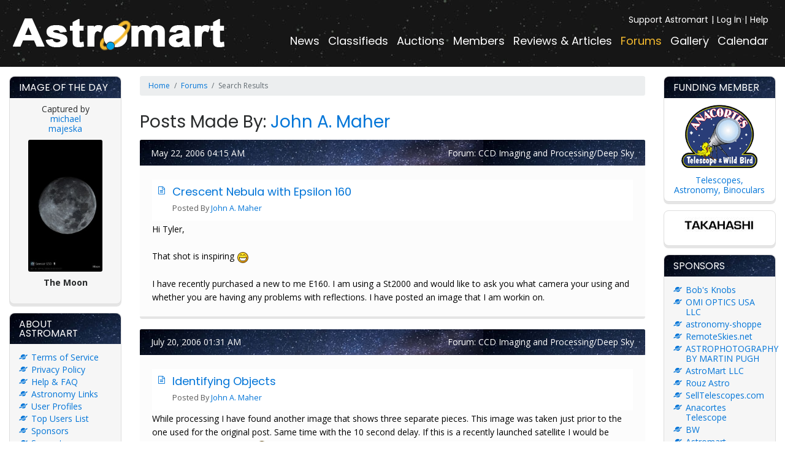

--- FILE ---
content_type: text/html; charset=UTF-8
request_url: https://astromart.com/forums/search?user=31170&target=posts&order=relevance&page=5
body_size: 8031
content:
<!doctype html>
<html lang="en">
<head>
    <meta charset="utf-8">
    <meta http-equiv="x-ua-compatible" content="ie=edge">
    <meta name="viewport" content="initial-scale=1, minimum-scale=1, maximum-scale=1, user-scalable=no, width=device-width, minimal-ui">
    <meta name="msvalidate.01" content="33AFD2F4B578EE6763800D976DC2ABE6" />
    <meta name="csrf-token" content="tbGQcxuTrDvKwn6OQvc6DqyZOveKw5x9arqbmM9x">
    <meta name="google-site-verification" content="BKSyLAnohu4X_DeU58guHPEPQVvxJIhPeAVncUh2us0" />
            <meta name="description" content="Astromart.com is the leading portal for astronomy news, classified ads and telescope reviews. Place your astronomy ads, read the latest news articles and check out the current reviews of newest telescopes and equipment.">
        <meta name="keywords" content="astronomy news, astronomy classified, astronomy classifieds, astronomy ads, astronomy news article, astronomy news articles, astronomy telescope reviews ">
    <title>Astromart</title>
            <link rel="stylesheet" href="https://maxcdn.bootstrapcdn.com/bootstrap/4.0.0-alpha.6/css/bootstrap.min.css" integrity="sha384-rwoIResjU2yc3z8GV/NPeZWAv56rSmLldC3R/AZzGRnGxQQKnKkoFVhFQhNUwEyJ" crossorigin="anonymous">
    <link rel="stylesheet" href="https://maxcdn.bootstrapcdn.com/font-awesome/4.7.0/css/font-awesome.min.css">
    <link rel="stylesheet" href="https://cdnjs.cloudflare.com/ajax/libs/Swiper/3.4.2/css/swiper.min.css" />
    <link rel="stylesheet" href="https://cdnjs.cloudflare.com/ajax/libs/lightbox2/2.9.0/css/lightbox.min.css" />
    <link rel="stylesheet" href="https://cdnjs.cloudflare.com/ajax/libs/tempusdominus-bootstrap-4/5.39.0/css/tempusdominus-bootstrap-4.min.css" integrity="sha512-3JRrEUwaCkFUBLK1N8HehwQgu8e23jTH4np5NHOmQOobuC4ROQxFwFgBLTnhcnQRMs84muMh0PnnwXlPq5MGjg==" crossorigin="anonymous" />
    <link rel="alternate" type="application/rss+xml" title="Astromart - News" href="https://www.astromart.com/rss/news" />
    <link rel="alternate" type="application/rss+xml" title="Astromart - Classifieds" href="https://www.astromart.com/rss/classifieds" />
    <link rel="alternate" type="application/rss+xml" title="Astromart - Auctions" href="https://www.astromart.com/rss/auctions" />
    <link rel="alternate" type="application/rss+xml" title="Astromart - Articles" href="https://www.astromart.com/rss/reviews_and_articles" />
    <link rel="alternate" type="application/rss+xml" title="Astromart - Events Calendar" href="https://www.astromart.com/rss/events" />
    <link rel="alternate" type="application/rss+xml" title="Astromart - Forums" href="https://www.astromart.com/rss/forums" />
    <link href="https://cdnjs.cloudflare.com/ajax/libs/bootstrap-datepicker/1.8.0/css/bootstrap-datepicker.min.css" rel="stylesheet" type="text/css" />
    <link href="/astromart/stylesheets/application.css?v=16" rel="stylesheet" />
    <script src='https://www.google.com/recaptcha/api.js'></script>
    <script
        src="https://code.jquery.com/jquery-3.3.1.min.js"
        integrity="sha256-FgpCb/KJQlLNfOu91ta32o/NMZxltwRo8QtmkMRdAu8="
        crossorigin="anonymous"></script>
    
    <style>
        mark{
            background: orange;
            color: black;
        }
    </style>
    <script>
        function resizeIframe(obj) {
            obj.style.height = obj.contentWindow.document.body.scrollHeight + 'px';
        }
    </script>
</head>
<body>
<main>
    <nav class="navbar navbar-toggleable-md navbar-inverse bg-inverse">
    <button class="navbar-toggler navbar-toggler-right" type="button" data-toggle="collapse" data-target="#menu" aria-controls="navbarSupportedContent" aria-expanded="false" aria-label="Toggle navigation">
        <span class="navbar-toggler-icon"></span>
    </button>
    <a class="navbar-brand" href="/">
        <img src="/astromart/images/logo.png" alt="">
    </a>
    <div class="collapse navbar-collapse" id="menu">
        <ul class="navbar-nav mr-auto">
            <li class="nav-item ">
                <a class="nav-link" href="https://astromart.com/news/show">News</a>
            </li>
            <li class="nav-item ">
                <a class="nav-link" href="/classifieds">Classifieds</a>
            </li>
            <li class="nav-item ">
                <a class="nav-link" href="https://astromart.com/auctions">Auctions</a>
            </li>
            <li class="nav-item ">
                <a class="nav-link" href="https://astromart.com/members">Members</a>
            </li>
            <li class="nav-item ">
                <a class="nav-link" href="https://astromart.com/reviews-and-articles">Reviews & Articles</a>
            </li>
            <li class="nav-item active">
                <a class="nav-link" href="https://astromart.com/forums">Forums</a>
            </li>
            <li class="nav-item ">
                <a class="nav-link" href="https://astromart.com/gallery">Gallery</a>
            </li>
            <li class="nav-item ">
                <a class="nav-link" href="https://astromart.com/calendar">Calendar</a>
            </li>
        </ul>
        <ul class="navbar-nav mr-auto navbar-nav--top">
            <li class="nav-item">
                <a class="nav-link" href="/support-options">Support Astromart</a>
            </li>
                                        <li class="nav-item">
                    <a class="nav-link" href="https://astromart.com/login">Log In</a>
                </li>
                        <li class="nav-item">
                <a class="nav-link" href="/forums/astromart-groups/astromart-faq">Help</a>
            </li>
        </ul>
    </div>
</nav>

    <article>
        <div class="container-fluid">
            <div class="row">
                <button class="btn opener opener-left" data-toggle-div=".col-second"><i class="fa fa-angle-right"></i></button>
                <button class="btn opener opener-right" data-toggle-div=".col-third"><i class="fa fa-angle-left"></i></button>
                <div class="col-12 col-md-3 col-xl-2 col-second">
                    <div class="boxes">
                        <div class="box box--image">
    <header>
        <h3>Image of the day</h3>
    </header>
    <div class="content text-center">

        <div style="padding: 0 30px">
            Captured by <br>
    <a href="https://astromart.com/gallery/user/8447">michael majeska </a>
    <br>

        <a href="https://astromart.com/gallery/photo/69465">
            <img src="https://astromart.com/storage/gallery/8447/small/2026-01-02-032731-lunar.jpeg" border="0"
                 style="max-width: 100%; height: auto; border-radius: 3px">
        </a>

        <br>
        <b>The Moon</b><br>
        <br>
    </div>

    </div>
</div>

<div class="box box--list">
    <header>
        <h3>About Astromart</h3>
    </header>
    <div class="content">
        <ul>
            <li><a href="/about/terms-of-service">Terms of Service</a></li>
            <li><a href="/about/privacy-policy">Privacy Policy</a></li>
            <li><a href="/forums/astromart-groups/astromart-faq">Help & FAQ</a></li>
            <li><a href="/links">Astronomy Links</a></li>
            <li><a href="/users">User Profiles</a></li>
            <li><a href="/users/top-users">Top Users List</a></li>
            <li><a href="/about/sponsors">Sponsors</a></li>
            <li><a href="/about/supporters/">Supporters</a></li>
            <li><a href="/rss">RSS Feeds</a></li>
        </ul>
    </div>
</div>

<div class="box box--form">
    <header>
        <h3>My Account</h3>
    </header>
    <div class="content">
                    <form action="/login" method="post">
                <input type="hidden" name="_token" value="tbGQcxuTrDvKwn6OQvc6DqyZOveKw5x9arqbmM9x">
                <div class="form-group">
                    <input type="text" class="form-control" id="name" placeholder="Email or Username" name="username">
                </div>
                <div class="form-group">
                    <input type="password" class="form-control" id="password" placeholder="Password" name="password">
                </div>

                <div class="g-recaptcha" style="transform: scale(0.84);
-webkit-transform: scale(0.84); transform-origin: 0 0;
-webkit-transform-origin: 0 0;"
                     data-sitekey="6Lf4h98mAAAAAKVe8xXnI_M69e_18SWXlHXxoEXP"></div>

                <button type="submit" class="btn btn-primary mt-3">Log In</button>
            </form>
            <p>New to Astromart?</p>
            <a href="https://astromart.com/register">Register an account...</a>
            </div>
</div>


<div class="box box--support">
    <header>
        <h3>Need Help?</h3>
    </header>
    <div class="content">
        <div style="padding: 30px">
            <a href="/cdn-cgi/l/email-protection#92e1e7e2e2fde0e6d2f3e1e6e0fdfff3e0e6bcf1fdff"><span class="__cf_email__" data-cfemail="90e3e5e0e0ffe2e4d0f1e3e4e2fffdf1e2e4bef3fffd">[email&#160;protected]</span></a>

        </div>
    </div>
</div>
                    </div>
                </div>

                    <div class="col-12 col-md-6 col-xl-8 col-first">
        <div class="row hidden-sm-down">
            <div class="col">
                <nav class="breadcrumb">
                    <a class="breadcrumb-item" href="/">Home</a>
                    <a class="breadcrumb-item" href="/forums">Forums</a>
                    <span class="breadcrumb-item active">Search Results</span>
                </nav>
            </div>
        </div>

        <div class="row">
            <div class="col-12">
                
                                    <h1 class="title">Posts Made By: <a href="/users/31170">John A. Maher</a></h1>
                

                
                                                            <div class="card card-post">
                            <div class="card-header post-header">
                                May 22, 2006 04:15 AM

                                <span class="float-right">
                                    Forum:
                                    <a class="white-link" href="/forums/imaging/ccd-imaging-and-processingdeep-sky">
                                        CCD Imaging and Processing/Deep Sky
                                    </a>
                                </span>
                            </div>

                            <div class="card-block card-body post-body">
                                <div class="Media">
                                    <div class="Media__content">
                                        <div class="Media__post">
                                            <table class="table table-responsive table-forum">
                                                <tbody>
                                                    <tr>
                                                        <td class="thread-title-td " style="border: none;">
                                                            <h3>
                                                                <a class="mark-context" href="/forums/imaging/ccd-imaging-and-processingdeep-sky/crescent-nebula-with-epsilon-160-31623/103870">
                                                                    Crescent Nebula with Epsilon 160
                                                                </a>
                                                            </h3>
                                                            <p>Posted By <a href="/users/31170">John A. Maher</a></p>
                                                        </td>
                                                    </tr>
                                                </tbody>
                                            </table>

                                            <div class="mark-context">
                                                Hi Tyler,<br><br>That shot is inspiring  <img class='' src="https://astromart.com/astromart/javascripts/sceditor/emoticons/grin.png" alt='grin' title='grin' /> <br><br>I have recently purchased a new to me E160. I am using a St2000 and would like to ask you what camera your using and whether you are having any problems with reflections. I have posted an image that I am workin on.  
                                            </div>
                                        </div>
                                    </div>
                                </div>
                            </div>
                        </div>
                        <br>
                                            <div class="card card-post">
                            <div class="card-header post-header">
                                July 20, 2006 01:31 AM

                                <span class="float-right">
                                    Forum:
                                    <a class="white-link" href="/forums/imaging/ccd-imaging-and-processingdeep-sky">
                                        CCD Imaging and Processing/Deep Sky
                                    </a>
                                </span>
                            </div>

                            <div class="card-block card-body post-body">
                                <div class="Media">
                                    <div class="Media__content">
                                        <div class="Media__post">
                                            <table class="table table-responsive table-forum">
                                                <tbody>
                                                    <tr>
                                                        <td class="thread-title-td " style="border: none;">
                                                            <h3>
                                                                <a class="mark-context" href="/forums/imaging/ccd-imaging-and-processingdeep-sky/identifying-objects-32538/105532">
                                                                    Identifying Objects
                                                                </a>
                                                            </h3>
                                                            <p>Posted By <a href="/users/31170">John A. Maher</a></p>
                                                        </td>
                                                    </tr>
                                                </tbody>
                                            </table>

                                            <div class="mark-context">
                                                While processing I have found another image that shows three separate pieces. This image was taken just prior to the one used for the original post. Same time with the 10 second delay. If this is a recently launched satellite I would be interested if it is working .  <img class='' src="https://astromart.com/astromart/javascripts/sceditor/emoticons/grin.png" alt='grin' title='grin' /> . 
                                            </div>
                                        </div>
                                    </div>
                                </div>
                            </div>
                        </div>
                        <br>
                                            <div class="card card-post">
                            <div class="card-header post-header">
                                October 26, 2006 03:46 AM

                                <span class="float-right">
                                    Forum:
                                    <a class="white-link" href="/forums/imaging/ccd-imaging-and-processingdeep-sky">
                                        CCD Imaging and Processing/Deep Sky
                                    </a>
                                </span>
                            </div>

                            <div class="card-block card-body post-body">
                                <div class="Media">
                                    <div class="Media__content">
                                        <div class="Media__post">
                                            <table class="table table-responsive table-forum">
                                                <tbody>
                                                    <tr>
                                                        <td class="thread-title-td " style="border: none;">
                                                            <h3>
                                                                <a class="mark-context" href="/forums/imaging/ccd-imaging-and-processingdeep-sky/imaging-filter-question-34149/108506">
                                                                    Imaging filter question
                                                                </a>
                                                            </h3>
                                                            <p>Posted By <a href="/users/31170">John A. Maher</a></p>
                                                        </td>
                                                    </tr>
                                                </tbody>
                                            </table>

                                            <div class="mark-context">
                                                Hi Bob,  <img class='' src="https://astromart.com/astromart/javascripts/sceditor/emoticons/smile.png" alt='smile' title='smile' /> <br><br>I am no pro but here is my take on it. <br><br>Filters absorb light and allow a range of frequencies to pass to either your eye or a CCD. In your case its the latter and for most CCD imaging most people try to collect an equal amount of light across the visible spectrum to create an image close to what we think we would see. Actually we would never see these images but that is another story. These are called RGB images and use a combination of Red, Green, and Blue of equal (or close to) levels of transmission in their range to cover the visible spectrum; add a Luminance or clear to brighten the RGB image and it is an LRGB. Better filters are made with a balance between the three colors across the spectrum so the image is it's self balanced. Even better filters are made to compensate for deficiencies in certain CCDs or even focus the selected frequencies very close to the same distance creating an even more balanced image in color or focus or both.(there is a set for the DSI pro I believe). Most filters block UV and I am not 100% sure but I think the ultra violet frequencies may show up as a distortion in the lower frequencies on your CCD and UV may also have some unwanted reflective qualities due to it's high frequency. Some people (myself included) also use filters to collect light in ranges not visible to create an image or examine something our eyes may never perceive. (see image)<br><br>Your 80A is a common light blue filter used to raise color temperature from 3200°K to 4100°K which is another story and used in telescopes to make O2 more visible (I think its O2) by blocking or lowering the transmission of other colors. I don't think it would be a component of an RGB unless the other two filters have transmission levels close to the 80A and if so I don't think you will be needing a separate a Luminance image for that picture as those colors might be a little light.  <img class='' src="https://astromart.com/astromart/javascripts/sceditor/emoticons/grin.png" alt='grin' title='grin' /> <br><br>Well there you go and remember I am no pro and my comments are just that, 'my comments and not fact' <br><br>The image is an 16 nm HA with the color added in Photo shop. like i said "no pro" <br><br>Enjoy <br><br>John  8) 
                                            </div>
                                        </div>
                                    </div>
                                </div>
                            </div>
                        </div>
                        <br>
                                            <div class="card card-post">
                            <div class="card-header post-header">
                                February 16, 2007 12:21 AM

                                <span class="float-right">
                                    Forum:
                                    <a class="white-link" href="/forums/imaging/ccd-imaging-and-processingdeep-sky">
                                        CCD Imaging and Processing/Deep Sky
                                    </a>
                                </span>
                            </div>

                            <div class="card-block card-body post-body">
                                <div class="Media">
                                    <div class="Media__content">
                                        <div class="Media__post">
                                            <table class="table table-responsive table-forum">
                                                <tbody>
                                                    <tr>
                                                        <td class="thread-title-td " style="border: none;">
                                                            <h3>
                                                                <a class="mark-context" href="/forums/imaging/ccd-imaging-and-processingdeep-sky/my-first-ha-shot-35790/111638">
                                                                    My first Ha shot...
                                                                </a>
                                                            </h3>
                                                            <p>Posted By <a href="/users/31170">John A. Maher</a></p>
                                                        </td>
                                                    </tr>
                                                </tbody>
                                            </table>

                                            <div class="mark-context">
                                                Welcome to the world of HA Ivan <img class='' src="https://astromart.com/astromart/javascripts/sceditor/emoticons/smile.png" alt='smile' title='smile' /> <br><br>Good luck and I am sure you know where to come with any questions <br><br>Thank you too; for your always kind remarks and forum work. I do the Williams Forum and although that is an easy one it still requires time and effort. I don't know how you guys do these. But thank you  <img class='' src="https://astromart.com/astromart/javascripts/sceditor/emoticons/wink.png" alt='wink' title='wink' /> <br><br><b>Without people like you:  people like me would not have a place like this. </b><br><br><br><br> <img class='' src="https://astromart.com/astromart/javascripts/sceditor/emoticons/smile.png" alt='smile' title='smile' />  <img class='' src="https://astromart.com/astromart/javascripts/sceditor/emoticons/smile.png" alt='smile' title='smile' />  <img class='' src="https://astromart.com/astromart/javascripts/sceditor/emoticons/smile.png" alt='smile' title='smile' />  <img class='' src="https://astromart.com/astromart/javascripts/sceditor/emoticons/smile.png" alt='smile' title='smile' />  <img class='' src="https://astromart.com/astromart/javascripts/sceditor/emoticons/smile.png" alt='smile' title='smile' />  <img class='' src="https://astromart.com/astromart/javascripts/sceditor/emoticons/smile.png" alt='smile' title='smile' />  <img class='' src="https://astromart.com/astromart/javascripts/sceditor/emoticons/smile.png" alt='smile' title='smile' />  <img class='' src="https://astromart.com/astromart/javascripts/sceditor/emoticons/smile.png" alt='smile' title='smile' />  <img class='' src="https://astromart.com/astromart/javascripts/sceditor/emoticons/smile.png" alt='smile' title='smile' />  <img class='' src="https://astromart.com/astromart/javascripts/sceditor/emoticons/smile.png" alt='smile' title='smile' />  <img class='' src="https://astromart.com/astromart/javascripts/sceditor/emoticons/smile.png" alt='smile' title='smile' /> 
                                            </div>
                                        </div>
                                    </div>
                                </div>
                            </div>
                        </div>
                        <br>
                                            <div class="card card-post">
                            <div class="card-header post-header">
                                February 19, 2007 03:23 AM

                                <span class="float-right">
                                    Forum:
                                    <a class="white-link" href="/forums/imaging/ccd-imaging-and-processingdeep-sky">
                                        CCD Imaging and Processing/Deep Sky
                                    </a>
                                </span>
                            </div>

                            <div class="card-block card-body post-body">
                                <div class="Media">
                                    <div class="Media__content">
                                        <div class="Media__post">
                                            <table class="table table-responsive table-forum">
                                                <tbody>
                                                    <tr>
                                                        <td class="thread-title-td " style="border: none;">
                                                            <h3>
                                                                <a class="mark-context" href="/forums/imaging/ccd-imaging-and-processingdeep-sky/markarians-chain-35847/111709">
                                                                    Markarian&#039;s chain
                                                                </a>
                                                            </h3>
                                                            <p>Posted By <a href="/users/31170">John A. Maher</a></p>
                                                        </td>
                                                    </tr>
                                                </tbody>
                                            </table>

                                            <div class="mark-context">
                                                Hi David  <img class='' src="https://astromart.com/astromart/javascripts/sceditor/emoticons/smile.png" alt='smile' title='smile' /> <br><br>Nice Picture; Amazing the image someone can get with a 60mm telescope today. 
                                            </div>
                                        </div>
                                    </div>
                                </div>
                            </div>
                        </div>
                        <br>
                                            <div class="card card-post">
                            <div class="card-header post-header">
                                February 24, 2007 12:33 AM

                                <span class="float-right">
                                    Forum:
                                    <a class="white-link" href="/forums/imaging/ccd-imaging-and-processingdeep-sky">
                                        CCD Imaging and Processing/Deep Sky
                                    </a>
                                </span>
                            </div>

                            <div class="card-block card-body post-body">
                                <div class="Media">
                                    <div class="Media__content">
                                        <div class="Media__post">
                                            <table class="table table-responsive table-forum">
                                                <tbody>
                                                    <tr>
                                                        <td class="thread-title-td " style="border: none;">
                                                            <h3>
                                                                <a class="mark-context" href="/forums/imaging/ccd-imaging-and-processingdeep-sky/ngc-2392-35929/111872">
                                                                    NGC 2392
                                                                </a>
                                                            </h3>
                                                            <p>Posted By <a href="/users/31170">John A. Maher</a></p>
                                                        </td>
                                                    </tr>
                                                </tbody>
                                            </table>

                                            <div class="mark-context">
                                                Hi Paul <br><br>Personally I think any picture, especially a color one is an accomplishment. <br><br>That is a great image  <img class='' src="https://astromart.com/astromart/javascripts/sceditor/emoticons/smile.png" alt='smile' title='smile' /> <br><br>I hope your not like me and am never truly satisfied with your image and feel that they can always be better. Its not right  <img class='' src="https://astromart.com/astromart/javascripts/sceditor/emoticons/wink.png" alt='wink' title='wink' />  <br><br>I brought your picture into my CS and it does show different colors on opposite sides of the stars. This is something I would expect from a Mewlon if the seeing is poor. It could also be a slight alignment issue. <br><br>I owned a Mewlon 210; had a good friend who owned the M300 and I love the Mewlons. I still believe to this day they are some of the best scopes you could own when the seeing is good. They sadly performed poorly under anything less and was the reason I sold my 210. My quote is <i>"the Mewlons see everything". </i> Which for a CCD isn't good sometimes. 
                                            </div>
                                        </div>
                                    </div>
                                </div>
                            </div>
                        </div>
                        <br>
                                            <div class="card card-post">
                            <div class="card-header post-header">
                                February 25, 2007 03:08 PM

                                <span class="float-right">
                                    Forum:
                                    <a class="white-link" href="/forums/imaging/ccd-imaging-and-processingdeep-sky">
                                        CCD Imaging and Processing/Deep Sky
                                    </a>
                                </span>
                            </div>

                            <div class="card-block card-body post-body">
                                <div class="Media">
                                    <div class="Media__content">
                                        <div class="Media__post">
                                            <table class="table table-responsive table-forum">
                                                <tbody>
                                                    <tr>
                                                        <td class="thread-title-td " style="border: none;">
                                                            <h3>
                                                                <a class="mark-context" href="/forums/imaging/ccd-imaging-and-processingdeep-sky/m83-the-southern-pinwheel-35949/111908">
                                                                    M83 (The Southern Pinwheel)
                                                                </a>
                                                            </h3>
                                                            <p>Posted By <a href="/users/31170">John A. Maher</a></p>
                                                        </td>
                                                    </tr>
                                                </tbody>
                                            </table>

                                            <div class="mark-context">
                                                Nice image Louie,<br><br>I used the image/adjustment/channel mixer in CS and adjusted the green channel. On my monitor balancing out some of the magenta by adding green did not detract from the image at all. Actually I thought it brought out more. <br><br> <img class='' src="https://astromart.com/astromart/javascripts/sceditor/emoticons/smile.png" alt='smile' title='smile' /> 
                                            </div>
                                        </div>
                                    </div>
                                </div>
                            </div>
                        </div>
                        <br>
                                            <div class="card card-post">
                            <div class="card-header post-header">
                                March 11, 2007 07:43 PM

                                <span class="float-right">
                                    Forum:
                                    <a class="white-link" href="/forums/imaging/ccd-imaging-and-processingdeep-sky">
                                        CCD Imaging and Processing/Deep Sky
                                    </a>
                                </span>
                            </div>

                            <div class="card-block card-body post-body">
                                <div class="Media">
                                    <div class="Media__content">
                                        <div class="Media__post">
                                            <table class="table table-responsive table-forum">
                                                <tbody>
                                                    <tr>
                                                        <td class="thread-title-td " style="border: none;">
                                                            <h3>
                                                                <a class="mark-context" href="/forums/imaging/ccd-imaging-and-processingdeep-sky/genesis-sdf-101-vs-tak-fs-78-for-imaging-36162/112275">
                                                                    Genesis SDF-101 Vs. Tak FS-78 For Imaging
                                                                </a>
                                                            </h3>
                                                            <p>Posted By <a href="/users/31170">John A. Maher</a></p>
                                                        </td>
                                                    </tr>
                                                </tbody>
                                            </table>

                                            <div class="mark-context">
                                                Hi Steve,  <img class='' src="https://astromart.com/astromart/javascripts/sceditor/emoticons/grin.png" alt='grin' title='grin' /> <br><br>I can only comment on the FS78 <br><br>I owned one and the FS60C @ the same time to compare both of them for imaging here in NJ which I am sure is worst then TX. <br><br>I sold the FS78 and still own the 60C which I feel is although, smaller a much better imaging platform. Neither was cheap after you did the Tak adapter/reducer/flattener thing but the 60C seems to produce better images. <br><br>The Crab was done with the FS78 and definitely shows the quality of the Tak product.<br><br>Sorry I am not a big enough geek to explain the reasons but it was an easy choice. <br><br> <img class='' src="https://astromart.com/astromart/javascripts/sceditor/emoticons/smile.png" alt='smile' title='smile' />  <img class='' src="https://astromart.com/astromart/javascripts/sceditor/emoticons/smile.png" alt='smile' title='smile' />  <img class='' src="https://astromart.com/astromart/javascripts/sceditor/emoticons/smile.png" alt='smile' title='smile' />  <br><br>
                                            </div>
                                        </div>
                                    </div>
                                </div>
                            </div>
                        </div>
                        <br>
                                            <div class="card card-post">
                            <div class="card-header post-header">
                                March 13, 2007 02:40 AM

                                <span class="float-right">
                                    Forum:
                                    <a class="white-link" href="/forums/imaging/ccd-imaging-and-processingdeep-sky">
                                        CCD Imaging and Processing/Deep Sky
                                    </a>
                                </span>
                            </div>

                            <div class="card-block card-body post-body">
                                <div class="Media">
                                    <div class="Media__content">
                                        <div class="Media__post">
                                            <table class="table table-responsive table-forum">
                                                <tbody>
                                                    <tr>
                                                        <td class="thread-title-td " style="border: none;">
                                                            <h3>
                                                                <a class="mark-context" href="/forums/imaging/ccd-imaging-and-processingdeep-sky/leo-trio-36166/112311">
                                                                    Leo Trio
                                                                </a>
                                                            </h3>
                                                            <p>Posted By <a href="/users/31170">John A. Maher</a></p>
                                                        </td>
                                                    </tr>
                                                </tbody>
                                            </table>

                                            <div class="mark-context">
                                                Unguided, 90mm scope and a DSI <br><br>That is an impressive image and with your equipment "<b>awesome</b>".<br><br>Nice job  <img class='' src="https://astromart.com/astromart/javascripts/sceditor/emoticons/smile.png" alt='smile' title='smile' /> <br><br>
                                            </div>
                                        </div>
                                    </div>
                                </div>
                            </div>
                        </div>
                        <br>
                                            <div class="card card-post">
                            <div class="card-header post-header">
                                March 15, 2007 03:41 AM

                                <span class="float-right">
                                    Forum:
                                    <a class="white-link" href="/forums/imaging/ccd-imaging-and-processingdeep-sky">
                                        CCD Imaging and Processing/Deep Sky
                                    </a>
                                </span>
                            </div>

                            <div class="card-block card-body post-body">
                                <div class="Media">
                                    <div class="Media__content">
                                        <div class="Media__post">
                                            <table class="table table-responsive table-forum">
                                                <tbody>
                                                    <tr>
                                                        <td class="thread-title-td " style="border: none;">
                                                            <h3>
                                                                <a class="mark-context" href="/forums/imaging/ccd-imaging-and-processingdeep-sky/horsing-around-ii-36220/112380">
                                                                    Horsing Around II
                                                                </a>
                                                            </h3>
                                                            <p>Posted By <a href="/users/31170">John A. Maher</a></p>
                                                        </td>
                                                    </tr>
                                                </tbody>
                                            </table>

                                            <div class="mark-context">
                                                Robo focuser Mod 
                                            </div>
                                        </div>
                                    </div>
                                </div>
                            </div>
                        </div>
                        <br>
                    
                    <ul class="pagination pagination-lg">
        
                    <li class="page-item"><a class="page-link" href="https://astromart.com/forums/search?user=31170&amp;target=posts&amp;order=relevance&amp;page=4" rel="prev">&laquo;</a></li>
        
        
                    
            
            
                                                                        <li class="page-item"><a class="page-link" href="https://astromart.com/forums/search?user=31170&amp;target=posts&amp;order=relevance&amp;page=1">1</a></li>
                                                                                <li class="page-item"><a class="page-link" href="https://astromart.com/forums/search?user=31170&amp;target=posts&amp;order=relevance&amp;page=2">2</a></li>
                                                                                <li class="page-item"><a class="page-link" href="https://astromart.com/forums/search?user=31170&amp;target=posts&amp;order=relevance&amp;page=3">3</a></li>
                                                                                <li class="page-item"><a class="page-link" href="https://astromart.com/forums/search?user=31170&amp;target=posts&amp;order=relevance&amp;page=4">4</a></li>
                                                                                <li class="page-item active"><span class="page-link">5</span></li>
                                                                                <li class="page-item"><a class="page-link" href="https://astromart.com/forums/search?user=31170&amp;target=posts&amp;order=relevance&amp;page=6">6</a></li>
                                                                                <li class="page-item"><a class="page-link" href="https://astromart.com/forums/search?user=31170&amp;target=posts&amp;order=relevance&amp;page=7">7</a></li>
                                                                                <li class="page-item"><a class="page-link" href="https://astromart.com/forums/search?user=31170&amp;target=posts&amp;order=relevance&amp;page=8">8</a></li>
                                                                                <li class="page-item"><a class="page-link" href="https://astromart.com/forums/search?user=31170&amp;target=posts&amp;order=relevance&amp;page=9">9</a></li>
                                                        
        
                    <li class="page-item"><a class="page-link" href="https://astromart.com/forums/search?user=31170&amp;target=posts&amp;order=relevance&amp;page=6" rel="next">&raquo;</a></li>
            </ul>


                
                            </div>
        </div>
    </div>

                <div class="col-12 col-md-3 col-xl-2 col-third">
                    <div class="boxes">
                        <div class="box box--image box--image-right">
    <header>
        <h3>Funding Member</h3>
    </header>
    <div class="content text-center">
        <img src="/astromart/images/img-atw-logo.gif" alt="">
        <a href="https://www.buytelescopes.com" target="_blank">Telescopes, Astronomy, Binoculars</a>
    </div>
</div>

<div class="box box--image box--image-right">
    <div class="content text-center">
        <a href="http://www.buytelescopes.com/takahashi"><img src="/images/banners/92440/92440.jpg" /></a>
        </div>
</div>

<div class="box  box--list">
    <header>
        <h3>Sponsors</h3>
    </header>
    <div class="content">
        <ul>
            <li><a href="https//www.bobsknobs.com">Bob&#039;s Knobs</a></li>
        <li><a href="https://www.omiastro.com">OMI OPTICS USA LLC</a></li>
        <li><a href="http://astronomy-shoppe.com">astronomy-shoppe</a></li>
        <li><a href="https://www.remoteskies.net">RemoteSkies.net</a></li>
        <li><a href="http://www.martinpughastrophotography.space">ASTROPHOTOGRAPHY BY MARTIN PUGH</a></li>
        <li><a href="http://www.astromart.com">AstroMart LLC</a></li>
        <li><a href="https://rouzastro.com">Rouz Astro</a></li>
        <li><a href="http://www.BuyTelescopes.com">SellTelescopes.com</a></li>
        <li><a href="http://www.BuyTelescopes.com">Anacortes Telescope</a></li>
        <li><a href="https:/bw.com">BW</a></li>
        <li><a href="http://www.astromart.com">Astromart Customer Service</a></li>
        <li><a href="https://koji-matsumoto.com">Matsumoto Company</a></li>
        <li><a href="http://www.focusknobs.com">FocusKnobs</a></li>
        <li><a href="http://www.apm-telescopes.de">APM-Telescopes</a></li>
        </ul>
        <br />
        <a href="/about/sponsors" class="btn btn-primary btn-xs">View all sponsors</a>
    </div>
</div>

<div class="box box--form">
    <header>
        <h3>Search</h3>
    </header>
    <div class="content">
        <form method="post" action="/search">
            <input type="hidden" name="_token" value="tbGQcxuTrDvKwn6OQvc6DqyZOveKw5x9arqbmM9x">

            <div class="form-group">
                <input type="text" class="form-control" id="q" name="q" placeholder="Search...">
            </div>

            <div class="form-group">
                <select class="form-control" name="in" id="in">
                    <option value="news">News</option>
                    <option value="classifieds">Classifieds</option>
                    <option value="auctions">Auctions</option>
                    <option value="review_and_articles">Reviews & Articles</option>
                    <option value="members">Members Reviews & Articles</option>
                    <option value="forums">Forums</option>
                    <option value="events">Calendar Events</option>
                </select>
            </div>

            <button type="submit" class="btn btn-primary">Go</button>
        </form>
    </div>
</div>                    </div>
                </div>
            </div>
        </div>
    </article>
    <footer>
    <nav class="footer-links">
        <ul>
            <li><a href="/news/show">Astronomy News</a></li>
            <li><a href="/classifieds">Telescope Classifieds</a></li>
            <li><a href="/auctions">Telescope Auctions</a></li>
            <li><a href="/reviews-and-articles">Telescope Reviews</a></li>
            <li><a href="http://www.buytelescopes.com">Telescopes</a></li>
            <li><a href="/forums">Telescope and Astronomy Forums</a></li>
            <li><a href="/account">My Account</a></li>
            <li><a href="/forums/astromart-groups/astromart-faq">Help</a></li>
            <li><a href="/rss">RSS</a></li>
        </ul>
    </nav>
    <div class="copyright">
        <p>&copy; 2026 Astromart.com. All rights reserved.</p>
    </div>
</footer></main>
<!-- Google tag (gtag.js) -->
<script data-cfasync="false" src="/cdn-cgi/scripts/5c5dd728/cloudflare-static/email-decode.min.js"></script><script async src="https://www.googletagmanager.com/gtag/js?id=G-YMK8GKPWT7"></script>
<script>
    window.dataLayer = window.dataLayer || [];
    function gtag(){dataLayer.push(arguments);}
    gtag('js', new Date());

    gtag('config', 'G-YMK8GKPWT7');
</script>
    

    <!-- Global site tag (gtag.js) - Google Analytics -->
    <script async src="https://www.googletagmanager.com/gtag/js?id=UA-120673500-1"></script>
    <script>
        window.dataLayer = window.dataLayer || [];
        function gtag(){dataLayer.push(arguments);}
        gtag('js', new Date());

        gtag('config', 'UA-120673500-1');
    </script>
<script src="https://cdnjs.cloudflare.com/ajax/libs/lightbox2/2.10.0/js/lightbox.min.js"></script>
<script src="https://cdnjs.cloudflare.com/ajax/libs/tether/1.4.0/js/tether.min.js" integrity="sha384-DztdAPBWPRXSA/3eYEEUWrWCy7G5KFbe8fFjk5JAIxUYHKkDx6Qin1DkWx51bBrb" crossorigin="anonymous"></script>
<script src="https://cdnjs.cloudflare.com/ajax/libs/popper.js/1.12.3/umd/popper.min.js" integrity="sha384-vFJXuSJphROIrBnz7yo7oB41mKfc8JzQZiCq4NCceLEaO4IHwicKwpJf9c9IpFgh" crossorigin="anonymous"></script>
<script src="https://maxcdn.bootstrapcdn.com/bootstrap/4.0.0-alpha.6/js/bootstrap.min.js" integrity="sha384-vBWWzlZJ8ea9aCX4pEW3rVHjgjt7zpkNpZk+02D9phzyeVkE+jo0ieGizqPLForn" crossorigin="anonymous"></script><script src="https://cdnjs.cloudflare.com/ajax/libs/Swiper/3.4.2/js/swiper.min.js"></script>
<script src="https://cdnjs.cloudflare.com/ajax/libs/bootstrap-datepicker/1.8.0/js/bootstrap-datepicker.min.js" type="text/javascript"></script>
<script src="/astromart/javascripts/site.js?v=5"></script>
<script>

    $(function(){
        $('.datepicker').datepicker();
        //ga('send', 'pageview');
    });
</script>

    <script src="/astromart/javascripts/jquery.mark.min.js"></script>
    <script>
        // Read the keyword
        var keywords = $("input[name='q']").val();

        // Determine selected options
        var options = {};

        // Remove previous marked elements and mark
        // the new keyword inside the context
        $(".mark-context").unmark({
            done: function() {
                $(".mark-context").mark(keywords, options);
            }
        });

    </script>
<script defer src="https://static.cloudflareinsights.com/beacon.min.js/vcd15cbe7772f49c399c6a5babf22c1241717689176015" integrity="sha512-ZpsOmlRQV6y907TI0dKBHq9Md29nnaEIPlkf84rnaERnq6zvWvPUqr2ft8M1aS28oN72PdrCzSjY4U6VaAw1EQ==" data-cf-beacon='{"version":"2024.11.0","token":"863100e4c080435ca35a6368626a634f","r":1,"server_timing":{"name":{"cfCacheStatus":true,"cfEdge":true,"cfExtPri":true,"cfL4":true,"cfOrigin":true,"cfSpeedBrain":true},"location_startswith":null}}' crossorigin="anonymous"></script>
</body>
</html>


--- FILE ---
content_type: text/html; charset=utf-8
request_url: https://www.google.com/recaptcha/api2/anchor?ar=1&k=6Lf4h98mAAAAAKVe8xXnI_M69e_18SWXlHXxoEXP&co=aHR0cHM6Ly9hc3Ryb21hcnQuY29tOjQ0Mw..&hl=en&v=PoyoqOPhxBO7pBk68S4YbpHZ&size=normal&anchor-ms=20000&execute-ms=30000&cb=t4e7vykbgytt
body_size: 49233
content:
<!DOCTYPE HTML><html dir="ltr" lang="en"><head><meta http-equiv="Content-Type" content="text/html; charset=UTF-8">
<meta http-equiv="X-UA-Compatible" content="IE=edge">
<title>reCAPTCHA</title>
<style type="text/css">
/* cyrillic-ext */
@font-face {
  font-family: 'Roboto';
  font-style: normal;
  font-weight: 400;
  font-stretch: 100%;
  src: url(//fonts.gstatic.com/s/roboto/v48/KFO7CnqEu92Fr1ME7kSn66aGLdTylUAMa3GUBHMdazTgWw.woff2) format('woff2');
  unicode-range: U+0460-052F, U+1C80-1C8A, U+20B4, U+2DE0-2DFF, U+A640-A69F, U+FE2E-FE2F;
}
/* cyrillic */
@font-face {
  font-family: 'Roboto';
  font-style: normal;
  font-weight: 400;
  font-stretch: 100%;
  src: url(//fonts.gstatic.com/s/roboto/v48/KFO7CnqEu92Fr1ME7kSn66aGLdTylUAMa3iUBHMdazTgWw.woff2) format('woff2');
  unicode-range: U+0301, U+0400-045F, U+0490-0491, U+04B0-04B1, U+2116;
}
/* greek-ext */
@font-face {
  font-family: 'Roboto';
  font-style: normal;
  font-weight: 400;
  font-stretch: 100%;
  src: url(//fonts.gstatic.com/s/roboto/v48/KFO7CnqEu92Fr1ME7kSn66aGLdTylUAMa3CUBHMdazTgWw.woff2) format('woff2');
  unicode-range: U+1F00-1FFF;
}
/* greek */
@font-face {
  font-family: 'Roboto';
  font-style: normal;
  font-weight: 400;
  font-stretch: 100%;
  src: url(//fonts.gstatic.com/s/roboto/v48/KFO7CnqEu92Fr1ME7kSn66aGLdTylUAMa3-UBHMdazTgWw.woff2) format('woff2');
  unicode-range: U+0370-0377, U+037A-037F, U+0384-038A, U+038C, U+038E-03A1, U+03A3-03FF;
}
/* math */
@font-face {
  font-family: 'Roboto';
  font-style: normal;
  font-weight: 400;
  font-stretch: 100%;
  src: url(//fonts.gstatic.com/s/roboto/v48/KFO7CnqEu92Fr1ME7kSn66aGLdTylUAMawCUBHMdazTgWw.woff2) format('woff2');
  unicode-range: U+0302-0303, U+0305, U+0307-0308, U+0310, U+0312, U+0315, U+031A, U+0326-0327, U+032C, U+032F-0330, U+0332-0333, U+0338, U+033A, U+0346, U+034D, U+0391-03A1, U+03A3-03A9, U+03B1-03C9, U+03D1, U+03D5-03D6, U+03F0-03F1, U+03F4-03F5, U+2016-2017, U+2034-2038, U+203C, U+2040, U+2043, U+2047, U+2050, U+2057, U+205F, U+2070-2071, U+2074-208E, U+2090-209C, U+20D0-20DC, U+20E1, U+20E5-20EF, U+2100-2112, U+2114-2115, U+2117-2121, U+2123-214F, U+2190, U+2192, U+2194-21AE, U+21B0-21E5, U+21F1-21F2, U+21F4-2211, U+2213-2214, U+2216-22FF, U+2308-230B, U+2310, U+2319, U+231C-2321, U+2336-237A, U+237C, U+2395, U+239B-23B7, U+23D0, U+23DC-23E1, U+2474-2475, U+25AF, U+25B3, U+25B7, U+25BD, U+25C1, U+25CA, U+25CC, U+25FB, U+266D-266F, U+27C0-27FF, U+2900-2AFF, U+2B0E-2B11, U+2B30-2B4C, U+2BFE, U+3030, U+FF5B, U+FF5D, U+1D400-1D7FF, U+1EE00-1EEFF;
}
/* symbols */
@font-face {
  font-family: 'Roboto';
  font-style: normal;
  font-weight: 400;
  font-stretch: 100%;
  src: url(//fonts.gstatic.com/s/roboto/v48/KFO7CnqEu92Fr1ME7kSn66aGLdTylUAMaxKUBHMdazTgWw.woff2) format('woff2');
  unicode-range: U+0001-000C, U+000E-001F, U+007F-009F, U+20DD-20E0, U+20E2-20E4, U+2150-218F, U+2190, U+2192, U+2194-2199, U+21AF, U+21E6-21F0, U+21F3, U+2218-2219, U+2299, U+22C4-22C6, U+2300-243F, U+2440-244A, U+2460-24FF, U+25A0-27BF, U+2800-28FF, U+2921-2922, U+2981, U+29BF, U+29EB, U+2B00-2BFF, U+4DC0-4DFF, U+FFF9-FFFB, U+10140-1018E, U+10190-1019C, U+101A0, U+101D0-101FD, U+102E0-102FB, U+10E60-10E7E, U+1D2C0-1D2D3, U+1D2E0-1D37F, U+1F000-1F0FF, U+1F100-1F1AD, U+1F1E6-1F1FF, U+1F30D-1F30F, U+1F315, U+1F31C, U+1F31E, U+1F320-1F32C, U+1F336, U+1F378, U+1F37D, U+1F382, U+1F393-1F39F, U+1F3A7-1F3A8, U+1F3AC-1F3AF, U+1F3C2, U+1F3C4-1F3C6, U+1F3CA-1F3CE, U+1F3D4-1F3E0, U+1F3ED, U+1F3F1-1F3F3, U+1F3F5-1F3F7, U+1F408, U+1F415, U+1F41F, U+1F426, U+1F43F, U+1F441-1F442, U+1F444, U+1F446-1F449, U+1F44C-1F44E, U+1F453, U+1F46A, U+1F47D, U+1F4A3, U+1F4B0, U+1F4B3, U+1F4B9, U+1F4BB, U+1F4BF, U+1F4C8-1F4CB, U+1F4D6, U+1F4DA, U+1F4DF, U+1F4E3-1F4E6, U+1F4EA-1F4ED, U+1F4F7, U+1F4F9-1F4FB, U+1F4FD-1F4FE, U+1F503, U+1F507-1F50B, U+1F50D, U+1F512-1F513, U+1F53E-1F54A, U+1F54F-1F5FA, U+1F610, U+1F650-1F67F, U+1F687, U+1F68D, U+1F691, U+1F694, U+1F698, U+1F6AD, U+1F6B2, U+1F6B9-1F6BA, U+1F6BC, U+1F6C6-1F6CF, U+1F6D3-1F6D7, U+1F6E0-1F6EA, U+1F6F0-1F6F3, U+1F6F7-1F6FC, U+1F700-1F7FF, U+1F800-1F80B, U+1F810-1F847, U+1F850-1F859, U+1F860-1F887, U+1F890-1F8AD, U+1F8B0-1F8BB, U+1F8C0-1F8C1, U+1F900-1F90B, U+1F93B, U+1F946, U+1F984, U+1F996, U+1F9E9, U+1FA00-1FA6F, U+1FA70-1FA7C, U+1FA80-1FA89, U+1FA8F-1FAC6, U+1FACE-1FADC, U+1FADF-1FAE9, U+1FAF0-1FAF8, U+1FB00-1FBFF;
}
/* vietnamese */
@font-face {
  font-family: 'Roboto';
  font-style: normal;
  font-weight: 400;
  font-stretch: 100%;
  src: url(//fonts.gstatic.com/s/roboto/v48/KFO7CnqEu92Fr1ME7kSn66aGLdTylUAMa3OUBHMdazTgWw.woff2) format('woff2');
  unicode-range: U+0102-0103, U+0110-0111, U+0128-0129, U+0168-0169, U+01A0-01A1, U+01AF-01B0, U+0300-0301, U+0303-0304, U+0308-0309, U+0323, U+0329, U+1EA0-1EF9, U+20AB;
}
/* latin-ext */
@font-face {
  font-family: 'Roboto';
  font-style: normal;
  font-weight: 400;
  font-stretch: 100%;
  src: url(//fonts.gstatic.com/s/roboto/v48/KFO7CnqEu92Fr1ME7kSn66aGLdTylUAMa3KUBHMdazTgWw.woff2) format('woff2');
  unicode-range: U+0100-02BA, U+02BD-02C5, U+02C7-02CC, U+02CE-02D7, U+02DD-02FF, U+0304, U+0308, U+0329, U+1D00-1DBF, U+1E00-1E9F, U+1EF2-1EFF, U+2020, U+20A0-20AB, U+20AD-20C0, U+2113, U+2C60-2C7F, U+A720-A7FF;
}
/* latin */
@font-face {
  font-family: 'Roboto';
  font-style: normal;
  font-weight: 400;
  font-stretch: 100%;
  src: url(//fonts.gstatic.com/s/roboto/v48/KFO7CnqEu92Fr1ME7kSn66aGLdTylUAMa3yUBHMdazQ.woff2) format('woff2');
  unicode-range: U+0000-00FF, U+0131, U+0152-0153, U+02BB-02BC, U+02C6, U+02DA, U+02DC, U+0304, U+0308, U+0329, U+2000-206F, U+20AC, U+2122, U+2191, U+2193, U+2212, U+2215, U+FEFF, U+FFFD;
}
/* cyrillic-ext */
@font-face {
  font-family: 'Roboto';
  font-style: normal;
  font-weight: 500;
  font-stretch: 100%;
  src: url(//fonts.gstatic.com/s/roboto/v48/KFO7CnqEu92Fr1ME7kSn66aGLdTylUAMa3GUBHMdazTgWw.woff2) format('woff2');
  unicode-range: U+0460-052F, U+1C80-1C8A, U+20B4, U+2DE0-2DFF, U+A640-A69F, U+FE2E-FE2F;
}
/* cyrillic */
@font-face {
  font-family: 'Roboto';
  font-style: normal;
  font-weight: 500;
  font-stretch: 100%;
  src: url(//fonts.gstatic.com/s/roboto/v48/KFO7CnqEu92Fr1ME7kSn66aGLdTylUAMa3iUBHMdazTgWw.woff2) format('woff2');
  unicode-range: U+0301, U+0400-045F, U+0490-0491, U+04B0-04B1, U+2116;
}
/* greek-ext */
@font-face {
  font-family: 'Roboto';
  font-style: normal;
  font-weight: 500;
  font-stretch: 100%;
  src: url(//fonts.gstatic.com/s/roboto/v48/KFO7CnqEu92Fr1ME7kSn66aGLdTylUAMa3CUBHMdazTgWw.woff2) format('woff2');
  unicode-range: U+1F00-1FFF;
}
/* greek */
@font-face {
  font-family: 'Roboto';
  font-style: normal;
  font-weight: 500;
  font-stretch: 100%;
  src: url(//fonts.gstatic.com/s/roboto/v48/KFO7CnqEu92Fr1ME7kSn66aGLdTylUAMa3-UBHMdazTgWw.woff2) format('woff2');
  unicode-range: U+0370-0377, U+037A-037F, U+0384-038A, U+038C, U+038E-03A1, U+03A3-03FF;
}
/* math */
@font-face {
  font-family: 'Roboto';
  font-style: normal;
  font-weight: 500;
  font-stretch: 100%;
  src: url(//fonts.gstatic.com/s/roboto/v48/KFO7CnqEu92Fr1ME7kSn66aGLdTylUAMawCUBHMdazTgWw.woff2) format('woff2');
  unicode-range: U+0302-0303, U+0305, U+0307-0308, U+0310, U+0312, U+0315, U+031A, U+0326-0327, U+032C, U+032F-0330, U+0332-0333, U+0338, U+033A, U+0346, U+034D, U+0391-03A1, U+03A3-03A9, U+03B1-03C9, U+03D1, U+03D5-03D6, U+03F0-03F1, U+03F4-03F5, U+2016-2017, U+2034-2038, U+203C, U+2040, U+2043, U+2047, U+2050, U+2057, U+205F, U+2070-2071, U+2074-208E, U+2090-209C, U+20D0-20DC, U+20E1, U+20E5-20EF, U+2100-2112, U+2114-2115, U+2117-2121, U+2123-214F, U+2190, U+2192, U+2194-21AE, U+21B0-21E5, U+21F1-21F2, U+21F4-2211, U+2213-2214, U+2216-22FF, U+2308-230B, U+2310, U+2319, U+231C-2321, U+2336-237A, U+237C, U+2395, U+239B-23B7, U+23D0, U+23DC-23E1, U+2474-2475, U+25AF, U+25B3, U+25B7, U+25BD, U+25C1, U+25CA, U+25CC, U+25FB, U+266D-266F, U+27C0-27FF, U+2900-2AFF, U+2B0E-2B11, U+2B30-2B4C, U+2BFE, U+3030, U+FF5B, U+FF5D, U+1D400-1D7FF, U+1EE00-1EEFF;
}
/* symbols */
@font-face {
  font-family: 'Roboto';
  font-style: normal;
  font-weight: 500;
  font-stretch: 100%;
  src: url(//fonts.gstatic.com/s/roboto/v48/KFO7CnqEu92Fr1ME7kSn66aGLdTylUAMaxKUBHMdazTgWw.woff2) format('woff2');
  unicode-range: U+0001-000C, U+000E-001F, U+007F-009F, U+20DD-20E0, U+20E2-20E4, U+2150-218F, U+2190, U+2192, U+2194-2199, U+21AF, U+21E6-21F0, U+21F3, U+2218-2219, U+2299, U+22C4-22C6, U+2300-243F, U+2440-244A, U+2460-24FF, U+25A0-27BF, U+2800-28FF, U+2921-2922, U+2981, U+29BF, U+29EB, U+2B00-2BFF, U+4DC0-4DFF, U+FFF9-FFFB, U+10140-1018E, U+10190-1019C, U+101A0, U+101D0-101FD, U+102E0-102FB, U+10E60-10E7E, U+1D2C0-1D2D3, U+1D2E0-1D37F, U+1F000-1F0FF, U+1F100-1F1AD, U+1F1E6-1F1FF, U+1F30D-1F30F, U+1F315, U+1F31C, U+1F31E, U+1F320-1F32C, U+1F336, U+1F378, U+1F37D, U+1F382, U+1F393-1F39F, U+1F3A7-1F3A8, U+1F3AC-1F3AF, U+1F3C2, U+1F3C4-1F3C6, U+1F3CA-1F3CE, U+1F3D4-1F3E0, U+1F3ED, U+1F3F1-1F3F3, U+1F3F5-1F3F7, U+1F408, U+1F415, U+1F41F, U+1F426, U+1F43F, U+1F441-1F442, U+1F444, U+1F446-1F449, U+1F44C-1F44E, U+1F453, U+1F46A, U+1F47D, U+1F4A3, U+1F4B0, U+1F4B3, U+1F4B9, U+1F4BB, U+1F4BF, U+1F4C8-1F4CB, U+1F4D6, U+1F4DA, U+1F4DF, U+1F4E3-1F4E6, U+1F4EA-1F4ED, U+1F4F7, U+1F4F9-1F4FB, U+1F4FD-1F4FE, U+1F503, U+1F507-1F50B, U+1F50D, U+1F512-1F513, U+1F53E-1F54A, U+1F54F-1F5FA, U+1F610, U+1F650-1F67F, U+1F687, U+1F68D, U+1F691, U+1F694, U+1F698, U+1F6AD, U+1F6B2, U+1F6B9-1F6BA, U+1F6BC, U+1F6C6-1F6CF, U+1F6D3-1F6D7, U+1F6E0-1F6EA, U+1F6F0-1F6F3, U+1F6F7-1F6FC, U+1F700-1F7FF, U+1F800-1F80B, U+1F810-1F847, U+1F850-1F859, U+1F860-1F887, U+1F890-1F8AD, U+1F8B0-1F8BB, U+1F8C0-1F8C1, U+1F900-1F90B, U+1F93B, U+1F946, U+1F984, U+1F996, U+1F9E9, U+1FA00-1FA6F, U+1FA70-1FA7C, U+1FA80-1FA89, U+1FA8F-1FAC6, U+1FACE-1FADC, U+1FADF-1FAE9, U+1FAF0-1FAF8, U+1FB00-1FBFF;
}
/* vietnamese */
@font-face {
  font-family: 'Roboto';
  font-style: normal;
  font-weight: 500;
  font-stretch: 100%;
  src: url(//fonts.gstatic.com/s/roboto/v48/KFO7CnqEu92Fr1ME7kSn66aGLdTylUAMa3OUBHMdazTgWw.woff2) format('woff2');
  unicode-range: U+0102-0103, U+0110-0111, U+0128-0129, U+0168-0169, U+01A0-01A1, U+01AF-01B0, U+0300-0301, U+0303-0304, U+0308-0309, U+0323, U+0329, U+1EA0-1EF9, U+20AB;
}
/* latin-ext */
@font-face {
  font-family: 'Roboto';
  font-style: normal;
  font-weight: 500;
  font-stretch: 100%;
  src: url(//fonts.gstatic.com/s/roboto/v48/KFO7CnqEu92Fr1ME7kSn66aGLdTylUAMa3KUBHMdazTgWw.woff2) format('woff2');
  unicode-range: U+0100-02BA, U+02BD-02C5, U+02C7-02CC, U+02CE-02D7, U+02DD-02FF, U+0304, U+0308, U+0329, U+1D00-1DBF, U+1E00-1E9F, U+1EF2-1EFF, U+2020, U+20A0-20AB, U+20AD-20C0, U+2113, U+2C60-2C7F, U+A720-A7FF;
}
/* latin */
@font-face {
  font-family: 'Roboto';
  font-style: normal;
  font-weight: 500;
  font-stretch: 100%;
  src: url(//fonts.gstatic.com/s/roboto/v48/KFO7CnqEu92Fr1ME7kSn66aGLdTylUAMa3yUBHMdazQ.woff2) format('woff2');
  unicode-range: U+0000-00FF, U+0131, U+0152-0153, U+02BB-02BC, U+02C6, U+02DA, U+02DC, U+0304, U+0308, U+0329, U+2000-206F, U+20AC, U+2122, U+2191, U+2193, U+2212, U+2215, U+FEFF, U+FFFD;
}
/* cyrillic-ext */
@font-face {
  font-family: 'Roboto';
  font-style: normal;
  font-weight: 900;
  font-stretch: 100%;
  src: url(//fonts.gstatic.com/s/roboto/v48/KFO7CnqEu92Fr1ME7kSn66aGLdTylUAMa3GUBHMdazTgWw.woff2) format('woff2');
  unicode-range: U+0460-052F, U+1C80-1C8A, U+20B4, U+2DE0-2DFF, U+A640-A69F, U+FE2E-FE2F;
}
/* cyrillic */
@font-face {
  font-family: 'Roboto';
  font-style: normal;
  font-weight: 900;
  font-stretch: 100%;
  src: url(//fonts.gstatic.com/s/roboto/v48/KFO7CnqEu92Fr1ME7kSn66aGLdTylUAMa3iUBHMdazTgWw.woff2) format('woff2');
  unicode-range: U+0301, U+0400-045F, U+0490-0491, U+04B0-04B1, U+2116;
}
/* greek-ext */
@font-face {
  font-family: 'Roboto';
  font-style: normal;
  font-weight: 900;
  font-stretch: 100%;
  src: url(//fonts.gstatic.com/s/roboto/v48/KFO7CnqEu92Fr1ME7kSn66aGLdTylUAMa3CUBHMdazTgWw.woff2) format('woff2');
  unicode-range: U+1F00-1FFF;
}
/* greek */
@font-face {
  font-family: 'Roboto';
  font-style: normal;
  font-weight: 900;
  font-stretch: 100%;
  src: url(//fonts.gstatic.com/s/roboto/v48/KFO7CnqEu92Fr1ME7kSn66aGLdTylUAMa3-UBHMdazTgWw.woff2) format('woff2');
  unicode-range: U+0370-0377, U+037A-037F, U+0384-038A, U+038C, U+038E-03A1, U+03A3-03FF;
}
/* math */
@font-face {
  font-family: 'Roboto';
  font-style: normal;
  font-weight: 900;
  font-stretch: 100%;
  src: url(//fonts.gstatic.com/s/roboto/v48/KFO7CnqEu92Fr1ME7kSn66aGLdTylUAMawCUBHMdazTgWw.woff2) format('woff2');
  unicode-range: U+0302-0303, U+0305, U+0307-0308, U+0310, U+0312, U+0315, U+031A, U+0326-0327, U+032C, U+032F-0330, U+0332-0333, U+0338, U+033A, U+0346, U+034D, U+0391-03A1, U+03A3-03A9, U+03B1-03C9, U+03D1, U+03D5-03D6, U+03F0-03F1, U+03F4-03F5, U+2016-2017, U+2034-2038, U+203C, U+2040, U+2043, U+2047, U+2050, U+2057, U+205F, U+2070-2071, U+2074-208E, U+2090-209C, U+20D0-20DC, U+20E1, U+20E5-20EF, U+2100-2112, U+2114-2115, U+2117-2121, U+2123-214F, U+2190, U+2192, U+2194-21AE, U+21B0-21E5, U+21F1-21F2, U+21F4-2211, U+2213-2214, U+2216-22FF, U+2308-230B, U+2310, U+2319, U+231C-2321, U+2336-237A, U+237C, U+2395, U+239B-23B7, U+23D0, U+23DC-23E1, U+2474-2475, U+25AF, U+25B3, U+25B7, U+25BD, U+25C1, U+25CA, U+25CC, U+25FB, U+266D-266F, U+27C0-27FF, U+2900-2AFF, U+2B0E-2B11, U+2B30-2B4C, U+2BFE, U+3030, U+FF5B, U+FF5D, U+1D400-1D7FF, U+1EE00-1EEFF;
}
/* symbols */
@font-face {
  font-family: 'Roboto';
  font-style: normal;
  font-weight: 900;
  font-stretch: 100%;
  src: url(//fonts.gstatic.com/s/roboto/v48/KFO7CnqEu92Fr1ME7kSn66aGLdTylUAMaxKUBHMdazTgWw.woff2) format('woff2');
  unicode-range: U+0001-000C, U+000E-001F, U+007F-009F, U+20DD-20E0, U+20E2-20E4, U+2150-218F, U+2190, U+2192, U+2194-2199, U+21AF, U+21E6-21F0, U+21F3, U+2218-2219, U+2299, U+22C4-22C6, U+2300-243F, U+2440-244A, U+2460-24FF, U+25A0-27BF, U+2800-28FF, U+2921-2922, U+2981, U+29BF, U+29EB, U+2B00-2BFF, U+4DC0-4DFF, U+FFF9-FFFB, U+10140-1018E, U+10190-1019C, U+101A0, U+101D0-101FD, U+102E0-102FB, U+10E60-10E7E, U+1D2C0-1D2D3, U+1D2E0-1D37F, U+1F000-1F0FF, U+1F100-1F1AD, U+1F1E6-1F1FF, U+1F30D-1F30F, U+1F315, U+1F31C, U+1F31E, U+1F320-1F32C, U+1F336, U+1F378, U+1F37D, U+1F382, U+1F393-1F39F, U+1F3A7-1F3A8, U+1F3AC-1F3AF, U+1F3C2, U+1F3C4-1F3C6, U+1F3CA-1F3CE, U+1F3D4-1F3E0, U+1F3ED, U+1F3F1-1F3F3, U+1F3F5-1F3F7, U+1F408, U+1F415, U+1F41F, U+1F426, U+1F43F, U+1F441-1F442, U+1F444, U+1F446-1F449, U+1F44C-1F44E, U+1F453, U+1F46A, U+1F47D, U+1F4A3, U+1F4B0, U+1F4B3, U+1F4B9, U+1F4BB, U+1F4BF, U+1F4C8-1F4CB, U+1F4D6, U+1F4DA, U+1F4DF, U+1F4E3-1F4E6, U+1F4EA-1F4ED, U+1F4F7, U+1F4F9-1F4FB, U+1F4FD-1F4FE, U+1F503, U+1F507-1F50B, U+1F50D, U+1F512-1F513, U+1F53E-1F54A, U+1F54F-1F5FA, U+1F610, U+1F650-1F67F, U+1F687, U+1F68D, U+1F691, U+1F694, U+1F698, U+1F6AD, U+1F6B2, U+1F6B9-1F6BA, U+1F6BC, U+1F6C6-1F6CF, U+1F6D3-1F6D7, U+1F6E0-1F6EA, U+1F6F0-1F6F3, U+1F6F7-1F6FC, U+1F700-1F7FF, U+1F800-1F80B, U+1F810-1F847, U+1F850-1F859, U+1F860-1F887, U+1F890-1F8AD, U+1F8B0-1F8BB, U+1F8C0-1F8C1, U+1F900-1F90B, U+1F93B, U+1F946, U+1F984, U+1F996, U+1F9E9, U+1FA00-1FA6F, U+1FA70-1FA7C, U+1FA80-1FA89, U+1FA8F-1FAC6, U+1FACE-1FADC, U+1FADF-1FAE9, U+1FAF0-1FAF8, U+1FB00-1FBFF;
}
/* vietnamese */
@font-face {
  font-family: 'Roboto';
  font-style: normal;
  font-weight: 900;
  font-stretch: 100%;
  src: url(//fonts.gstatic.com/s/roboto/v48/KFO7CnqEu92Fr1ME7kSn66aGLdTylUAMa3OUBHMdazTgWw.woff2) format('woff2');
  unicode-range: U+0102-0103, U+0110-0111, U+0128-0129, U+0168-0169, U+01A0-01A1, U+01AF-01B0, U+0300-0301, U+0303-0304, U+0308-0309, U+0323, U+0329, U+1EA0-1EF9, U+20AB;
}
/* latin-ext */
@font-face {
  font-family: 'Roboto';
  font-style: normal;
  font-weight: 900;
  font-stretch: 100%;
  src: url(//fonts.gstatic.com/s/roboto/v48/KFO7CnqEu92Fr1ME7kSn66aGLdTylUAMa3KUBHMdazTgWw.woff2) format('woff2');
  unicode-range: U+0100-02BA, U+02BD-02C5, U+02C7-02CC, U+02CE-02D7, U+02DD-02FF, U+0304, U+0308, U+0329, U+1D00-1DBF, U+1E00-1E9F, U+1EF2-1EFF, U+2020, U+20A0-20AB, U+20AD-20C0, U+2113, U+2C60-2C7F, U+A720-A7FF;
}
/* latin */
@font-face {
  font-family: 'Roboto';
  font-style: normal;
  font-weight: 900;
  font-stretch: 100%;
  src: url(//fonts.gstatic.com/s/roboto/v48/KFO7CnqEu92Fr1ME7kSn66aGLdTylUAMa3yUBHMdazQ.woff2) format('woff2');
  unicode-range: U+0000-00FF, U+0131, U+0152-0153, U+02BB-02BC, U+02C6, U+02DA, U+02DC, U+0304, U+0308, U+0329, U+2000-206F, U+20AC, U+2122, U+2191, U+2193, U+2212, U+2215, U+FEFF, U+FFFD;
}

</style>
<link rel="stylesheet" type="text/css" href="https://www.gstatic.com/recaptcha/releases/PoyoqOPhxBO7pBk68S4YbpHZ/styles__ltr.css">
<script nonce="gz8ZAvfr3ovjxZR8yNC0oA" type="text/javascript">window['__recaptcha_api'] = 'https://www.google.com/recaptcha/api2/';</script>
<script type="text/javascript" src="https://www.gstatic.com/recaptcha/releases/PoyoqOPhxBO7pBk68S4YbpHZ/recaptcha__en.js" nonce="gz8ZAvfr3ovjxZR8yNC0oA">
      
    </script></head>
<body><div id="rc-anchor-alert" class="rc-anchor-alert"></div>
<input type="hidden" id="recaptcha-token" value="[base64]">
<script type="text/javascript" nonce="gz8ZAvfr3ovjxZR8yNC0oA">
      recaptcha.anchor.Main.init("[\x22ainput\x22,[\x22bgdata\x22,\x22\x22,\[base64]/[base64]/MjU1Ong/[base64]/[base64]/[base64]/[base64]/[base64]/[base64]/[base64]/[base64]/[base64]/[base64]/[base64]/[base64]/[base64]/[base64]/[base64]\\u003d\x22,\[base64]\\u003d\\u003d\x22,\x22KhAYw43Cm0/DusKzw5rCu8KhVhwzw65Nw6tjZnI0w4fDnjjCkcKpLF7CignCk0vCo8KdA1kFFWgTwobCj8OrOsKbwo/CjsKMH8KrY8OKejbCr8ODM0vCo8OAGy1xw709ZDA4wpBbwpAKGsOhwokew4DCvsOKwpIKOlPCpFptCX7DhnHDusKHw7zDjcOSIMOswrTDtVhow7ZTS8KNw4lud0bCgsKDVsKawqc/wo1XS2w3HMOSw5nDjsO8UsKnKsOqw5LCqBQgw6zCosK0H8KpNxjDvUcSwrjDhMKpwrTDm8KRw5t8AsOYw5IFMMK1F0ASwpzDhTUgeHI+NgbDhlTDsjxQYDfCicO6w6dmV8KfOBBBw490UsOvwpVmw5XCjS0GdcO9wrNnXMKDwp4bS1hTw5gawrwawqjDm8KGw5/Di39Nw4ofw4TDowMrQ8OkwpJvUsK5BlbCthLDhFoYScKRXXLCkQx0E8KSNMKdw43CiQrDuHMLwpUUwplyw710w5HDqsO7w7/[base64]/Dqn/DiMOkf8OMwrLCs8OMwpFoMBvDq8OCAMOMwo/Co8K/HsKLVSZwZlDDv8O7K8OvCmwWw6xzw4nDgSo6w6/DssKuwr0Nw4QwWkM3Hgxtwr5xwpnCklErTcK+w47CvSI2CBrDjhZBEMKAZsO9bzXDq8OiwoAcCcKLPiF4w5Ujw5/DrsO+FTfDplnDncKDKmYQw7DCrcKRw4vCn8OtwpHCr3EDwovCmxXCpMOJBHZjUzkEwrPCh8O0w4bCicKMw5E7SxBjWWYywoPCm0bDqErCqMOZw7/[base64]/w6JaG8OtU8KtYlnClcODAsKwwpsaOWE3X8KBw7h8wqJyO8Kjd8KNw4fCpibCmsKFDMO+Ql3Dg8O6TMKWDcOqwpZ4woDCiMOxdzV3Q8OsUxE7w51uw7JdczkDV8OlazNgHMK0DxbDjEbDnMKCw5xRw5/CpsKew5PCjsK0U0suw6xVccKBHRXDoMKpwoBtc1huwqzCgz3DkzYRNcOuwptpwo9xX8KZQMO2wrPDiEoqRB98eEDDumbCgVjCkcOzwrXDjcKIQMK0EWtuwqvDrh8CBsKXw7nCjmIEDB/Cr1V+wqVeIMKNKArCgsOoE8K3Qyp5Zx4CI8OmPxvCpcOAw58XQFUQwqbCiHYVwqbDoMOfZToUXAxbwpNawoPCr8Ovw6LCpinDs8OkJsOowo/[base64]/[base64]/Do8K6w6Zow7oaw59Hwq7Dg8KDdzkvw4diw5bCmmbDhcOuDcOoC8OKwpHDhMKKa106wpI0dXMjCcKkw5rCvgDDiMKXwq04WcKAISYUw5jDkF/DohzCiGrCocOuwrBXecOcwqDCjMKURcKkwrdnw4PCllbDlMONWcKUwrkGwrVKcUc4wqHCpcOzZnVrwrlPw4rCoVdnw7oIBxcIw5wYw4rDp8OSMWojZSXDk8O/wpFEcMKOwrbDkcOaFMKZesOnN8KaFxzCvMKYwpDDssOGLzkqY33Cg15ewqHCgC7CiMO/HcOuA8OPQW9sCMKAwr/DhMKuw6d8PsO6V8K9Q8OLBcK/wpJawowkw73CrEwjwr/DolVbwojCgCpFw6fDqG5XSVdZTMKNw5UuN8KxIcOESMOWL8OvYlcFwrI8FC/Di8OPwr7Dr0vCk2o8w5dzCsOjAcK6wqTDkm1tYMO+w6vCmgRGw5PCo8Opwr5Dw6vChcKzGR/CrMOnf2I8w77Cn8Kxw4Qfwr4Iw6vDpCtXwrrCj3NWw6zCmcOLE8KiwqwAcMKFwp11w5Uaw5/DncOcw4hzI8Ogw6PChcKqw58uwqfCpcO8wp/[base64]/DszfDnMODwrtVw7l1RsOGa8KKw7nDkMKJfzrCrMOOw5TChcOiGSjCjXrDvi95wpwfwrHCiMOSQmfDvxfCv8OKKQvCjMKOwpN/M8K6w6V7w48dAUoOVsKcCUTCvsOzw4Bcw4vCqsKiwogUHijDmkDCmzhww7gfwoATNDwJw7R8WgjDvyMNw4jDgsK+FjhFwo94w6cEwoLDvjDChjzCrcOgw47Dh8OiBRZBZcKdwpzDqQvDgwo2JMOcHcOIw4skDsO+wr/Cu8O+wrzDvMOFJg1SSxLDkx3CmMOOwrjCrwMrwp3ChcOAOSjCiMKFe8KrI8O5wrbCigrCriA+YXLDuTRHw4rChXF5f8O1TsK+eXnDiFrCuGUOQcOAH8OjwrbClWYuw4HCnMKyw7p/CijDq0teFR3DhjQ3w5HDuF7CjDnCqi1lwpUKwovCvmd1B0gLR8KBPG4OSMO3woMvwoA/w5MCwqUFcRLDhR11I8KfWcKnw5jCmMOCw6zCsGE8eMOsw5w3U8O3JkUhf2wBw5otw5BSw6zDnMKRIMOww6HDscOERyUvLHLDpsORw491w79iwoPChzLClsOXw5Zxw7/Cj3rCgcKGCUFABm3CmMObSg8Pw6zDgwzChMOnw7VrPQMZwq88dcKPRMO3w6YtwokhAsO5w5DCpMORIMKwwqBxEiXDsVdcGMKEXC7CuX8HwpnCiXsBw41dIsKcNW3Cjx/DgsOITHbCoFAGw6F6DsKkFcKVUk1iYhbCuEjCuMKZEifCjGPCuDp9EsO3w5RYwpfDjMKjbD84GWggRMO5w7rDpsKUwpzCsW9Kw4dDV3TCmsOCB0XDh8OMwolKHsO6wrXDkUMCbMO2A3/DmHXCvsK6SG1Vw7dCH3PDrF0bwpzDsQbChll2w7Nyw6rDjF0UBcOGecK5wocDw5kPw4kQwoXDlsOKworCkSbCmcOVaBbDv8OuCcKyZGPCsQh/wpUsfMKGw6zCoMKww5R1wqMLwpY1XW3DsHbCuVQvw63DnsKVbcOaDXELwrovwpbCg8Kww6rCpMKlw7HCk8Kpwolzw4s7MHUpwqE1X8OIw4rDsQlmMxotdMOdwpbCmcOdPWDCrELDqC5BGcKOw6vDr8KGwonCuBsUwoXCssOCXsKkwqU/[base64]/[base64]/wq9Yw7zDpld8F8OJZ8K1woRzfV8aN3PCgTsJw4HDvTvDg8KPaU/DjcOaN8Okw5nDhcO7JsOdE8OUKUbCpMOvPgphw5M5TMKiYcO6w4DDuhMtGWrDrAAjw4RSwpIAahRqGsKtfcKiwqoLw6Miw7V/ccKTwqZJwoAxYsK7VsKWwox4wo/Cn8OEY1dTNS/CtMOpwojDsMO1w5bDoMKXwpdhBUjCucOUesODwrLDqTN0IcKBw69ifnzCrsO2w6TDnSTDucKwNR3DnQrCoUpCdcOxLl7DnMObw4kJwojDkmAbCHISF8OzwpcqD8Oxw4FBcwXCmsKbfUrClcOyw7dZw4vDs8KAw5h/NiALw4PCnDUCwpZOHXoJw7zDpcKew5rDuMKjwrluwpvCmzc8wq/[base64]/Cn1rCiFBiw45Hw7rCoMOiw6tpwo/DqzM4AzFLw4zCscOcw5bChnrClBLDsMOuw7QYw57Dhl9pwrbCm1zDlsK4w6/[base64]/DlCBKMcOewpnCucKrw7XDhsOZw73ClcKccMO3SkHClsO2woATDH5cNcOMelvDnMKFwpDCp8OsbsKbwpfDlHfDqMKqwpvDhQ1ew6vCg8OhHsOtM8OUeEZ3MsO2T2BUNB/Dom03w5EHEilFVsOzw43DmC7DgELDjcK+HsKMZsKxwrLDocKSw6rChgdVwq9fw41zEXESwr3CusKzOXYbbMO/wrxldMKvworCjy7DqcKpDsK+U8KSUcORdcKxw4Zvwp5Jw5dVw4pfwrFRURTDhk3Cq1hfw6sgw5MIEgDClMKrw4DChcO/FTXDvD3DlcO/wpTCgi5Gw4rDqsKSDcK/fsKGwrzDpWVmwonChinCq8OKwpbDj8O5AcKeAV4tw5DCsVNtwqsmwoVjM1Nmc0TDjsOowqJMRywKwrvCqBbDnGDDjhUwEXRALgIQw5Naw43ClsO6wrvCvcKNW8O6w4IEwo87wpoFwoXDgMOtw4zDpcKiMMOHfS0/bzNxe8OAwppkw5d2w5A8wpTClmEoQFIJYsK/PcOydm/CgsOcXnN7wpPDosOwwq3CmzLCgWjCmcOpwrjCtMKDw60cwpLDlcKPw63CsAtxJcK0wqbDr8KLw4QrIsOVw4bCmMOCwqwZD8O/PiPCsVQZwqLCusOED0vDvyVTw6JoJCdMbWDCgcOaRzYww6h3wrsAQiJfShE3w4rDgMKHwrFrwpAZdzYwccKkEQ1zM8KewqDCgcK8XsOpfsOzwojCvcKrOsOmPcKgw4klwrM9woPCtsKyw6oiw4x7w5DDgcKFAMKAQsK/[base64]/Dj8KPw7kPw6kOw6/[base64]/w59mwpbClw7DhcKfCW7CoMOzwpbDnMKKOMO8F38+MsK2w4DDuAgRaGIrwr/DhsOKOsOUMnVnKcOrwp/DusKowoxaw7XCssK2dDbDpEolZgM9J8OVwqxLw5/Dq3DDt8K2L8Oxc8OoTBJBwq5/[base64]/ChMO+wqTChcOzwpnDkMKaw7XDh23CmsKgw4pLw7UFw7HDlkrCpjfCgC0/ZcOlw4x2w6/[base64]/TsOmZzLDi1RmZMKmwprCuARtw4ggwoIGAW3DjsOhWgzDu2h/ecOKw40xdRrCsVrCm8Kyw6fDik7CtsKkwpoVwpHCnQgyADYoZk1uw6Fgw5nCqjvDiB/Dv2w7w6pmFTEoARTChsOsLsO1wr0tExkJfjvDq8O9RUE7Gkd9ScO/bcKlcQdRX1DCiMOGXMKiLmQhYxF2XSwfwrjDsDBkFsKHwq/CtXXCnwhYw6QiwowSWGcbw6PCnnLCr17DgsKNw7VEw4Y0cMODw7sFwoHCusKLFG/[base64]/Jj7Du25rU1PCqsKpdlDDtMKzw5bDlzMawpLDv8OPw7wywo/[base64]/ClxDDvVErwol+w63Di27DolLCqMKTT8OZchbDucOTfMKPTMO+Hi7CvsOBwpPDkll9A8OeDMKAwoTDmyHDt8OewovDisK7Z8K6w4bCnsOLw6zCtjQ0GcOvX8K/H0I+T8OiTg7Dgz3Dl8KueMKVWMKdwp3Cl8KZDgHCuMKfw6nCvhFEw73Cs20tZMKHXjxjwpLDswfDncKRw6HDoMOOw6k/bMOnw63CusKOO8K/wqd8wqvCmMKNw4TCt8K4Dz0VwrNtaHzDuAPCqSnDl2PDrVzCqMKDZQYUw5DClF7DoFkDVQXCvcO2NcOYw7zClcKpH8OGw5DDrsOxw5NWbUwlTGczRV5uw5jDj8O5wpvDmUIXcDExwrXCgXRKVMO/[base64]/Dh3XCgUrCg33DsysHwr4Jw74QS8O/[base64]/wpbDmMKpT1nCr1bDvw/Cmh9rwrdJw50/B8OJwqrDh34IGlR8wp4wen4cwpbClkQ0w6l4w5Eqwp1sJcKdPVBgw4jDsE/CvMOEwpfCjsOVwpJWBCrCrUE8w6/Co8OQwqwvwp8zwrnDvXzCmWbCjcOgecKAwrYWewd3YsOHasKSbjszfmB7SMOwFsOtcMObw51EIgN3w4PCi8K8VsOKMcOywpPCvMKTwp/CllXDv3wHJcOic8O8G8ORJsKEIsKnwptiw6BIwpbDnsK0dAhOcsKFwonCuVbDh1h8H8KTPSQJCBLCnFFCHBjDtgLDv8KTw6fCr18/w5bDvmBQZ11BCcOCwpoSwpJ/w6dHeG/CokN0wpsfSR7DujDCk0LDj8Olw5rDgCoxCcK5wpbDhsOWXkYZUwF0wod4OsOmwo7CsgBPw5dFHA8qw6APw4bCjwFfaj9vwotiYsOLX8K1w57DgsKRw79pw6LCnAXDtsO6wo0/HMKwwq1Xw7hePmJUw7ESTcKMGR3DscOGF8ORYMKQDsOaNcOSUk3Cu8OmLsKJw6I7O0wNw47CmxjDnTPCn8KTKRXDijxzwot0a8KHwrYpwq5kY8KMbMOWKQVEMQEZwp8Rw6rDtEPCnXs1wrjCg8OpKVgIa8O9wrnClkAjw4xGccO6w4/[base64]/c3PDiG4jw6QsY8O6w415GsKSc8OfdBtGw5/DkCbCk1LCnXTDnWDCl0DDt3ILUAnCrlTDlk9pUsOUw5kVwq5Zwps7w49sw518QMOeEjLDtGBdCsK5w4URcxRowod1F8Oxw7NFw43Cq8OgwotaI8KXwqRRHcK+w7zDi8KswrfDtQdvw4TDtS8kCsOaLMOwasO5wpdswoF5w6cvegTCvcO0PlvCtcKEFkxGw6rDhB8+WA/DncOxw4kNwq4MEgRqc8KUwrfDlGfDpMOpQMK2dcKwL8OCZEHCgsOvw4TDkjcGwrfDhsOawr/DuxUAwrjCrcKMw6dXw5xpwr7Dn0cdf3bDjcOFXsO0w4R2w7fDuyDCgXklw75Nw6DCqRzDgjMUEMOrHzTDpcOOAhfDlS05LcKnw43DiMK2c8O5J1NMw4t/BsKmw6vCtcKgwqXCg8KCezwhwrLCjgNuCsOXw6jCvQAtPDLDhcKfwqw/[base64]/CjEvDqMKpw4MWwrXCgMKXw5HChRRGwoPDojNHIcO5DR1wwpPDq8Onwq/DuwlYW8OyP8KKw4sAC8KebXRgw5YqWcOZwodaw5wnwqjDtUADwq7DusKMwo3DgsOqMGEGMcODPU/DvkHDkitQwprChsO0wq7Dnh7DmcKjCgPDg8KgwpzCusOyZVXCiV7Cn24awqXClcOuC8KhZsKow7B3wq/DhMOuwoEIw57CrMKbw7zDhT3DpG9LTcOqwqM1J37ChsKKw4jCnsOzwp3CiU3CnMO6w5nCo1TDvsK1w6zDpcKmw61sSwpHM8OmwooTwotaFsODLQ4bUcKBPm7DucKSIcKUw4DChC/[base64]/C2XCiMOTwp9uSD4Tw68sEWEqfsOowrhXwrzCn8O4wqpcfzXCr2Mgwr4Lw7EUw7daw7gTw5XDv8Krw5ZRJMKKHRHCn8Kxw6R2w5rDi3bCmcK/w4o8DjVpw6PCisKdw6VnMmBew5vCh1rCvsOTdsOZw4bCvUFEwo9dw4EZwrnCnMKRw70YR3/Dlj7DjB7CnMKCdsKNwp9Bw5nCucKIFDvCjD7CsynCsQHCnsOsWcK8RMKnTAzDgMOnwpbCr8OvfMKSwqvDpcOLWcK8NsKdHcKRw41jGMOTBMOJw5/[base64]/[base64]/woHCuMK2wrtUw7IJw50GFMO1URHDkHzDh8K3wp0/wqfDr8OzSm3Dq8Kkw7PCvGdoL8Kiw7kuwr3CgsKJKsK5FRvDhirCvjrCjGcpBsOXfU7DgcOywpZiwr5FZcKBwqnDuBLCtsOJd2fCsXBhLcKTcsOHZ1vCjhzDtlzDoUZyVsKUwr/[base64]/w7PCnWXDrkfCtS/[base64]/CpxMKwojDshnCuS8ZG8OLwp/[base64]/[base64]/[base64]/FBTDgcO0RQ7CoQkowqPDocKPw6zDqW7Cr2XCocKbw6w9w4/DoFJ3UsObw7p9w5DCiRPCjTjDpsOGwrfCoh3CscK6wr/CuEnClMOCw67CgcOXwqbDvV5xRcKLw4tZw7PCtsKZB3PDs8OyC2XDmjjCgBgOwqrCsULDkFXCrMKWAH/DlcOEw7FbJcKiMVNsNArCqgw+wpx6Vx/DuUbCu8OuwrwEwrxMw5FiBcKZwp47NMK6wrAKKSEZw5jCjcO8NMO9NmR9wocxQcORw6klGg5EwoTDnsKjw5lsR1nCm8KGEcO9wr/Dg8OQw7HDkjvCiMKrGyXDlnbCv2/DjxN2K8KzwrXChDbCmVMYWEjDkkszw6/Di8KDJH4Tw7tWwpsIwrnCvMOfw7M5w6EOwq3Dj8O4OMOcQcOmHcO2wr7DuMKvwr0Xc8OLd1NYw4bCrcK+S1pDBnxGOUt4w7LCkVMgOx41UibDsTfDkSvCnzMWwqDDgWUJw5bCow7CscOjw6Q6WQFkHMKMY23DvcKzwpIrSVHCvXYMwp/[base64]/DlcO8QsK7TkLCoMKEw5Qqw5VQw47ChsOEw4tTZ3gcQMKDw6gfNcOVwp86woVPwp9CI8K6fWjCjMOGKcKsWcOyIxPCq8ORwrzCvsO8W1piw7/DsAcHXwfCo3nDsihFw4rDsCnCkSYOd0fCvGxIwrzDpMO2w7PDqHEow7HDk8OuwprCsD8/FsKrw6Ftwrt3LcOvOwbCj8OXDMK/BHLCicKOwpQiwosEOcKDw7HDlixow6nCssODcQrDtCl5w6kRwrbDmMO4woUGw4DCoQM5w6NgwpoLaEjCoMObJ8OUIsOYFcKNXMK2AGkjWQhgECjCuMOuwo3CuFNswq0+wqbDnsOAVMKRwo7CtCc9w6J8XVPDvjvDiigrw6koDw/[base64]/[base64]/Dm8OjASR/wqIiTcO3Q8OZEsOyPMKzwo7CqDkTw7BLwrsjwpEMw63CvcKgwq3Dj1rDkHPDrUxwQcKbdcOmwplzwoLDui7DusKjfsKUw4MqQxwWw687wpALbMKow4EXHCtpw77CuH5LU8OOdUvCmDxfwq8/eAfDv8OUd8OiwqTChCw/w6/Cq8KPd1LCnkoUw7IMQsKjVcOBfFFrHsKHw5HDvMOODhFreCMxwqLCkhDCnx7DlcOpbQgHAMKtEsOqw5RvKsOkwqnCmnLDkkvCpinChU50wp1ucHN3w6HCksKfQTDDhMOsw4bCkW9bwpcLw5TDnBPDvsOSKcK6w7HDrcKvw7/DjFnCgMOPw6J2EW/[base64]/CsjnCo8OhwpXDhzvDn8KwJcKXw5vCkzTDqsOywrfClV7CmRlFwpo3wqRJYn/ChsKiw7jDkMOUDcO+EjLDj8KKRR8cw6IseCTDuTHCl3Y5MsOsNFLDhgXDoMOXwpvCtMOEcTc1w6/DqcKmwrhPw7g8w7fDrw7CjsKiw5BHw71iw61xwqFwPcKGEWHDkMOHwoHDl8OrO8KFw4LDgW4pfMO7a0fDon85QsKEJ8OCw79bRFFGwog1wpzDi8OkXE/[base64]/CpETDp1HCp8O6ZxDChsKwESQ3w4LCvcKMwrNuVMK7w5wvw7UCwrkwSSh0MsKdwrdQwpvCpVzDusKfHA/CvADDmMKTwpgWXklyERrClsObPsKUQ8KYVMOEw7w9wrXDv8OgNMKNwo1HF8O3P3PDihpmwqLCtsOGw68mw7DCmsKLwpsqesKZbcKwFsKhdsOgDwPDnxlPw7lGwqHClAFxwqvCg8KgwqHDsCYyYsOkwok2TRoyw5M/[base64]/DlDnCkcKfXsKSN2Yiw6zDrsOLGMOmwoYNbsKGHT/[base64]/CgMKZO8KxJR3Dj8OOLAHDgW1cMcKUw4XCnMOMVsKsWsKdwo/[base64]/CjGLDqcOCw6FzecOAeUjCvMK0JgQvQiM1wqdmwrlDcnrDj8ODVmrDtsKqAFg4wpNPF8Osw73CkSrCqVjClifDg8KZwoTChcOPEcKBUk3Dnnhqw6tmdcOxw40Ww6wrJsOvCRDDncKXfcKhw5fDp8Khe2c2CcKZwozDrGx+wq/[base64]/[base64]/BMOHGsO2O8OzRsKdwpF9w79UTWAYdXNrw5zDs3fCkVd/wqHDsMO9Qn4vAyTDhcOJAz9yHsK9DgfDtMKhN0BWwqBuwrPChMOdfUjChm7DlMKfwqrCmcKOOhbCh2jDoXvCqMOJMXTDrzYBCxfCsAMyw4jDl8OlRU3DhD8kwoPCucKGw6vCr8OhZXxtRQoWN8Kwwr16IsO/Hn15w6YOw6zCsB/Dh8O/w7YdVUJAwq1ww4pjw43DtxPCvcOUw4UmwrsBw63DlnBwHGTDhwjDpHNmPSBDWsKowph6bMOiwrjCicKTHcOewrzCscOVFw5wDynDisKsw4oSZUbDvHUwBAQ7B8O2LgbClcKgw5YoXn1vcxPDhMKZI8ObQcKzw4PCjsO4X2zDiHbDsRUpw53DjcOSYEXCvCYfYX/DnTc2w58lCcOUMjrDvxnDt8KgSCARNVzDkCg0w4sTVGw2w4YEwpdlZmbCucKmwoDCh3UzN8OTFcK4UsOVCR0gD8KUbcKswoA+w6jClxFyaR/DrDIUEsKuGCBMOS97FFELWA3Cm1DClXLDkF9awpokw65dfcKGNgs9GsK5w5XCocOzw5HDrmJUwqRGScKLYMKfVU/CuAtEw7JOcEnDqiHDhcORw6fChldEbjLDgS9IfsOXwpBCMTl9SE1PbklMMHnCk1/CpMKKEh3DoA/DsRrCiibDnjPDhH7Cg2/DgcOyKMKVAQzDlsOqQ1YBQEd+PgLDhntqRVBMacKgworDhMOxVcKTUsOoM8OUJBBNIkJnw7zDhMO2HGc5w5TDrXXDvcOrwpnDhh3Cp0I/wo90w68DN8OwwrjDsl4SwqfDhEzCncKGD8OOw7o+G8KscgpwC8Okw4Y6wqrCgz/[base64]/DvMO7TGDCtizCgB4wV8KPw5nCrgrCokvCkXLDrhLDmnzCjUcxAR/DnMK/[base64]/[base64]/[base64]/w6vCqhTDkgQ6wq8/[base64]/w4Mtw6o1aDrCvALCpXo8w4bCnH5cGMOKwrkVwrhcIsKLw4rCg8OOGMKTwrjCpjzCiBzCvgLDhMKxCQE4wqtfSX4mwpDDhm0BNC7CscKnMcKwFU/DhMOaacOvfMK2Tx/[base64]/DqA7Ci3zDtsOsW2kTw4/DnV5qw6/CjsKbFTXDucKUU8K1wos0QsK2w7IWEzjDri3DilbDtVQEwrBGw7spccKTw7w3wrIOM19+w5PCr3PDrFQtw4RFXyjCvcK/bi4LwpEjTMOybsOxwoHDu8K5IE0mwrVBwq1iK8Okw5QvDMKlw5hNQMKPwo9LScORwp4eNMKtFMO5JcKmEMOgeMOdIgnCkMKrw6dHwpXCozPDjkHCtcKjwqk1WE8zA0fCgsOQwpzDml/Cg8KxZMODQwUuGcKdwrNiQ8Kkwq01H8OFwqVBCMOGcMOvwpU4Z8KwWsOPwp/[base64]/YgzCmkozb8OPWgAMYsK6wp06w6DDqMOFfz/DnQXDvxLCjsOmPA7Cg8Oww7rDnXzCjsO1wr7DiBRUw5rCu8O7PTs4wpo0w4MnJQnDsH5JO8OXwppcwpPDmz9twohHV8OKVcOvwprChMKdw6/DvUsKwpR9wp3ClsOqwpbDu2vDp8OFDcO2wrvCqTYRPUFlTRLCgcOww5pyw5hQw7QbPcKALMKxwq3DpxHCnlwOw7JMMGDDoMK6wppCbGRsIMKIwp0RWMOFUmF6w6IQwqEmAj/CrsORw53CkcOKGhhWw5jDssKfwrTDhyjDl2bDi3TCpcOBw6h+w6E2w43DoRfCnBAdwrJtQnXDjcOxHx/[base64]/DhjV+wqIlKcOUwpvDqMK2YcOrw7/CkMKDw65uEyXCksK3wpXCqsOVYmvDuVFdwqrDpmkMw4zCjzXCnnRcYnBjX8O2HAhiHm7DjWPDtcOawr/Ck8KcIRbCilPCnEggTQjCqsOcwrN1w7tEw6BzwoUpdxjCtiXDicKBQMKOLMKZY2N6w4LCmipUw6HCsynCuMKHYcK7PyXCs8KCwrbDjMK2wokJw4vCjcKRw6LCtmM8wq12MSnDi8KLw5vDrMODXxlbMmUAw6p6YMOWw5BKJcKPw6nDp8OGwpHCm8KPw4d/wq3DncKlw5Qywr4BwpHDkBcmR8O8Uwtvw7vDqMOIwqEEw5wAw7bCviYgb8O+DcOECx8TL1lkPy0EWQfCgSPDsyzCj8K5wrlrwrnDrMO9Gko6cz9Vwo8uB8Orw7TCt8OYwrRqIMOWw5QWJcORwqAfKcOYMGHDmcKbazDDqcOQHm15HMKaw6U3RAtxck/CjcOpHRIsfSzCmXY4w5vCiBRVwqzDmEHDqg5lw6/[base64]/CuxXCpMOew7PChsKdw73DqwAfwqjCkWotwo/[base64]/fsO1w57CrMOWbsOKw6PDocKiwpjDqlQwGsOHwoPDs8KVwpp/PwtaS8O7w5nDikcvw6t6w7XCqEt/wqXDk0nCsMKew5PCicOswo3CkcKCXcOMFcKoRcOiw51SwpZew4F7w6zCscO/w7I2d8KGf27CoQbCngHDuMK3woPCpDPCnMKUbzlSJz/[base64]/Dv8Odw6kmXsO3w71+fMOmwoXChsKOw4bCpsKRwrpRw4QNfMOQwokvw6PCjiFAN8O8w4bCrg1Uwp/ClsOdKylFw696wqfDocKRwpQOOcKbwrQdwr3DoMORCsKGIMOxw4gbMRnCuMOUw5ZuOxnDoy/CqDk8w6/CgGw4wqLCs8OsGcKHI3k5wr7DvMOpA07Dp8KsA3bDiEfDgBrDrwUCWsOWBcKzb8O3w61nw5o/wr/[base64]/woBbQ8KTw6BYOARew5JoaMKEwq5Xw7hPw7nCrgJKOcOLwp8iwpETw63CjMOTwojClcOwXcOEb0AawrdTOcO7wqLDsyfCrcKuwpLCicKeFSfDpC/[base64]/CsMO7ah3ClRfDu0UGDcOcwoTCqcO+wpdow4wQw4pwccOyfsKGTMK9woNwJ8KWwrZLbA/Cm8KsN8KwwpXCgsKfOcKiMn7CqnxAwplMXxHDmQ4DFcKqwpnDjVvCiAl2J8OGckXCmnfCgMOUL8Kjw7XDtndxQ8O6O8KpwrkdwpjDuG7DpBs5w47DmsKFTMO8E8Ovw484w4dBc8O+NzIhwoAxAkPDpMKow7oLL8O/wojCgEt4MMKxwqrDk8O0w6fCgHQ5UcKNJ8Klwq4aHUwKw7s/wqPDkcK0wpgfTi7CuT7CkcKkw5Fww6lUw7jDt30KI8OwPxNhw7vCkl/[base64]/DD7CjFfDrmhXZcO0wp/DuShcw7XCrcOSIhodwp3CqcK/YVbCoSglw75dU8KqWsKAw6TDtHbDncKKwpjCnMKRwr1WcMOiwpzCnBkwwoPDo8ODfW3CvzYqAgDClkbDkcOow6t2CALDlEbDjsOvwqJHwp7DmHTDkSwvwpXCuT7CusOMG1p4GGzDgBTDl8OjwonDs8Kzd1PCuHbDnMO9TMOgw4TCl0BMw4szI8KJaFdPccOiw7Y/wq7Di1FDacKJXBNWw5rDgMKbwoTDscKzwrTCo8K0w7gFE8K+wq1owrzCrsKsKU8Ww77CnsKewqXChcKKRcKPw60RJk1/w78WwqVYM21ww7kdAMKQwochCwXDvQJ9VmDDm8KJw5PCncOvw4FCOmDCvAnDqSLDlMOEcSjCnQLCm8Knw5tbwonDr8KkRMK+wo0OQABAwqTCjMOaaic6EsKBf8KuPFTChMKHwoZ8LMKhHh4vwqnCq8K2QcKAw5TCo27DvF1zFHM9XArCicOcwq/[base64]/EMKYUV3DmMOpesK0GsOmwpPCn8OtZCXCh25vw4fDj8O/[base64]/GxAZGcOlNcOMZcKWwq5+w5dONzYUw6TDqVBvwowBw7fClisZwrPCvsOTwqnCugJ6amZSNjvDkcOiDQJZwqx+UsOhw6psesOvMcK3w4DDuHjDucO1wqHCiQ1swonDmQHDi8KjXcKmw4bCuhpKw4F/OsOow5AOLXTCpldlUcOKwpjDlMOhwo/CjQ5Fw74kPivDvBfCgmTDh8KQQzUqw7/[base64]/[base64]/fsKKTwA6S8KDw47CmCDDl8KNAMOWw4/Dm8Kcwq0Ldx3Cl3rDmg4CwrF0wpDDk8K+w4zCqMK4wozDpwgve8K1Yml0bUrCun0owoTDomjCr0jCtcObwqVuw4ssbMKed8KAScO/[base64]/CsjsqwqkYMUUUW8Kgw5rDnB/ChwHDsDxvw7LCisKPDEjCuStraV/CuUHCpRMlwol0w6DDosKIw4LDuFDDmsKGw4LDrsO+w4UQGsO8H8ObAzxpPWcEQsKjw71+wptlwrUNw6Epw4M2wq8Ow7vDqMOMCihJwocwTgbDvcKSPMKiw7XDtcKSb8OnUQnCnjzDiMKQSQLDmsKYwr/[base64]/Djl0Jwo/DmxbCgFFSwqbDu8KpEj7Di1LCrsO7M2bDkWrCqMOkMMORZcK3w5LDvcKFwp4Ew7DCpcOxLz3DsxjCpmXDg0V/[base64]/CvcKcw7ogwofDtD8+w6bClm5lMMOoFMOHw79uw6osw5vDr8OSOD8Bw5dvw5LDvkXDmk7CtlfCmT13wphFX8KSU0/[base64]/CuHcVwozCqSbDuUTDvsOyXAUuwq/[base64]/Du2rCugnDikTDsjHCtcOQwo8Sw6Z7w6nCvHlYwoV3wrrCklXCu8KAwoHDkMOOSMOKwo9bPgF6wrzCu8OIw78Uwo/CqsKRQXfDkCjCshXCnsORdA\\u003d\\u003d\x22],null,[\x22conf\x22,null,\x226Lf4h98mAAAAAKVe8xXnI_M69e_18SWXlHXxoEXP\x22,0,null,null,null,1,[21,125,63,73,95,87,41,43,42,83,102,105,109,121],[1017145,304],0,null,null,null,null,0,null,0,1,700,1,null,0,\[base64]/76lBhnEnQkZnOKMAhmv8xEZ\x22,0,0,null,null,1,null,0,0,null,null,null,0],\x22https://astromart.com:443\x22,null,[1,1,1],null,null,null,0,3600,[\x22https://www.google.com/intl/en/policies/privacy/\x22,\x22https://www.google.com/intl/en/policies/terms/\x22],\x225XZFPvuu0SSTvTafwdGIoe8L5S93Hzb7jA8s+mol+9M\\u003d\x22,0,0,null,1,1769265000208,0,0,[134,116,250],null,[194,40,83],\x22RC-BH6Fo_261eTL_A\x22,null,null,null,null,null,\x220dAFcWeA5VKhpRYSD709ISEO6lO5SfwpO1k9AkT-RuiLYflJky91b5XH_Lo9N5hX5yKXKEqq_wXcJdfPD6Df7boPGionbfi5qaAQ\x22,1769347800297]");
    </script></body></html>

--- FILE ---
content_type: application/javascript
request_url: https://astromart.com/astromart/javascripts/site.js?v=5
body_size: 858
content:
$(function() {

  /*!
   ** Register page ----------------------------------------------------------**/
  let $representCompany = $('#isCompany'),
      $toggle = $('.toggle-disabled');

  $representCompany.on('change', function(){
    let $checked = $(this).prop('checked');

    if ( $checked ) {
      $toggle
          .removeClass('disabled')
          .find('input, textarea').removeAttr('disabled')
    } else {
      $toggle
          .addClass('disabled')
          .find('input, textarea').attr('disabled', 'disabled');
    }
  });

  /*!
   ** Enable popovers --------------------------------------------------------**/
  let placementPopover = 'right';

  if ( $(window).width() <= 767 ) {
    placementPopover = 'bottom';
  }

  $('[data-toggle="popover"]').popover({
    html: true,
    placement: placementPopover,
    //container: 'body'
  });

  /*!
   ** Enable tooltips --------------------------------------------------------**/
  $('[data-toggle="tooltip"]').tooltip();

  /*!
   ** Toggle order -----------------------------------------------------------**/
  let $toggleOrder = $('.toggle-order');

  $toggleOrder.on('click', function(e) {
    e.preventDefault();

    $(this).toggleClass('active');
  });

  /*!
   ** Auction detils page slider --------------------------------------------**/
  let galleryTop = new Swiper('.gallery-top', {
    nextButton: '.swiper-button-next',
    prevButton: '.swiper-button-prev',
    spaceBetween: 10,
  });
  let galleryThumbs = new Swiper('.gallery-thumbs', {
    spaceBetween: 10,
    centeredSlides: true,
    slidesPerView: 'auto',
    touchRatio: 0.2,
    slideToClickedSlide: true
  });
  galleryTop.params.control = galleryThumbs;
  galleryThumbs.params.control = galleryTop;

  /*!
   ** Auction detils page countdown ----------------------------------------**/
  function getTimeRemaining(endtime) {
    let t = Date.parse(endtime) - Date.parse(new Date());
    let seconds = Math.floor((t / 1000) % 60);
    let minutes = Math.floor((t / 1000 / 60) % 60);
    let hours = Math.floor((t / (1000 * 60 * 60)) % 24);
    let days = Math.floor(t / (1000 * 60 * 60 * 24));
    return {
      'total': t,
      'days': days,
      'hours': hours,
      'minutes': minutes,
      'seconds': seconds
    };
  }

  function initializeClock(id, endtime) {
    let clock = document.getElementById(id);
    let daysSpan = clock.querySelector('.days');
    let hoursSpan = clock.querySelector('.hours');
    let minutesSpan = clock.querySelector('.minutes');
    let secondsSpan = clock.querySelector('.seconds');

    function updateClock() {
      let t = getTimeRemaining(endtime);

      daysSpan.innerHTML = t.days;
      hoursSpan.innerHTML = ('0' + t.hours).slice(-2);
      minutesSpan.innerHTML = ('0' + t.minutes).slice(-2);
      secondsSpan.innerHTML = ('0' + t.seconds).slice(-2);

      if (t.total <= 0) {
        clearInterval(timeinterval);
      }
    }

    updateClock();
    let timeinterval = setInterval(updateClock, 1000);
  }

  if ( $('#countdown').length > 0 ) {
    let countdownDate = $('#countdown').attr('data-date-ends');
    let deadline = new Date(Date.parse(countdownDate));
    initializeClock('countdown', deadline);
  }

  /*!
   ** Classifieds page ----------------------------------------------------------**/
  if ( $('.box--classifieds').length > 0 ) {
    if ( $(window).width() < 1200) {
      $('.col-first .row.hidden-sm-down').after($('.box--classifieds'));
    }

    $(window).on('resize', function() {
      if ( $(window).width() < 1200) {
        $('.col-first .row.hidden-sm-down').after($('.box--classifieds'));
      } else {
        $('.col-second .boxes').prepend($('.box--classifieds'));
      }
    });
  }

  /*!
   ** Tablet view col togglers ----------------------------------------------------------**/
  $(document).on('click','.opener', function(){
    $(this).toggleClass('is-active');
    $($(this).data('toggle-div')).toggleClass('is-active');
  });

});
